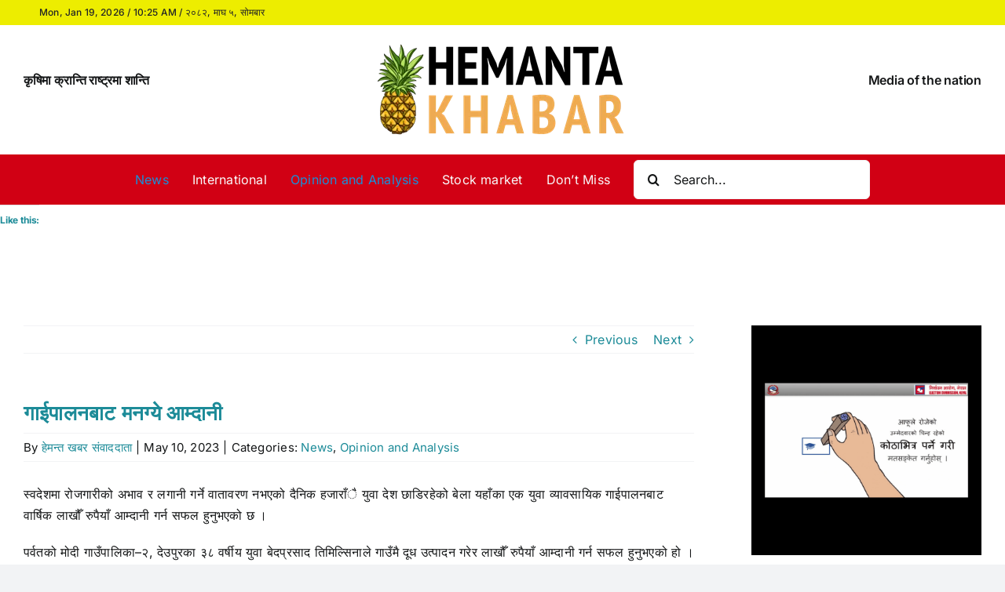

--- FILE ---
content_type: text/html; charset=UTF-8
request_url: https://hemantakhabar.com/2023/05/10/%E0%A4%97%E0%A4%BE%E0%A4%88%E0%A4%AA%E0%A4%BE%E0%A4%B2%E0%A4%A8%E0%A4%AC%E0%A4%BE%E0%A4%9F-%E0%A4%AE%E0%A4%A8%E0%A4%97%E0%A5%8D%E0%A4%AF%E0%A5%87-%E0%A4%86%E0%A4%AE%E0%A5%8D%E0%A4%A6%E0%A4%BE%E0%A4%A8/
body_size: 27668
content:
<!DOCTYPE html>
<html class="avada-html-layout-wide avada-html-header-position-top" dir="ltr" lang="en-US" prefix="og: https://ogp.me/ns#">
<head>
	<meta http-equiv="X-UA-Compatible" content="IE=edge" />
	<meta http-equiv="Content-Type" content="text/html; charset=utf-8"/>
	<meta name="viewport" content="width=device-width, initial-scale=1" />
	<title>गाईपालनबाट मनग्ये आम्दानी - Hemanta Khabar</title>

		<!-- All in One SEO 4.9.3 - aioseo.com -->
	<meta name="description" content="स्वदेशमा रोजगारीको अभाव र लगानी गर्ने वातावरण नभएको दैनिक हजाराँै युवा देश छाडिरहेको बेला यहाँका एक युवा व्यावसायिक गाईपालनबाट वार्षिक लाखौँ रुपैयाँ आम्दानी गर्न सफल हुनुभएको छ । पर्वतको मोदी गाउँपालिका–२, देउपुरका ३८ वर्षीय युवा बेदप्रसाद तिमिल्सिनाले गाउँमै दूध उत्पादन गरेर लाखौँ रुपैयाँ आम्दानी गर्न सफल हुनुभएको हो । तिमिल्सिनाले सञ्चालन गरेको प्रगति उन्नत गार्ई" />
	<meta name="robots" content="max-image-preview:large" />
	<meta name="author" content="हेमन्त खबर संवाददाता"/>
	<link rel="canonical" href="https://hemantakhabar.com/2023/05/10/%e0%a4%97%e0%a4%be%e0%a4%88%e0%a4%aa%e0%a4%be%e0%a4%b2%e0%a4%a8%e0%a4%ac%e0%a4%be%e0%a4%9f-%e0%a4%ae%e0%a4%a8%e0%a4%97%e0%a5%8d%e0%a4%af%e0%a5%87-%e0%a4%86%e0%a4%ae%e0%a5%8d%e0%a4%a6%e0%a4%be%e0%a4%a8/" />
	<meta name="generator" content="All in One SEO (AIOSEO) 4.9.3" />
		<meta property="og:locale" content="en_US" />
		<meta property="og:site_name" content="Hemanta Khabar - Media of the Nation" />
		<meta property="og:type" content="article" />
		<meta property="og:title" content="गाईपालनबाट मनग्ये आम्दानी - Hemanta Khabar" />
		<meta property="og:description" content="स्वदेशमा रोजगारीको अभाव र लगानी गर्ने वातावरण नभएको दैनिक हजाराँै युवा देश छाडिरहेको बेला यहाँका एक युवा व्यावसायिक गाईपालनबाट वार्षिक लाखौँ रुपैयाँ आम्दानी गर्न सफल हुनुभएको छ । पर्वतको मोदी गाउँपालिका–२, देउपुरका ३८ वर्षीय युवा बेदप्रसाद तिमिल्सिनाले गाउँमै दूध उत्पादन गरेर लाखौँ रुपैयाँ आम्दानी गर्न सफल हुनुभएको हो । तिमिल्सिनाले सञ्चालन गरेको प्रगति उन्नत गार्ई" />
		<meta property="og:url" content="https://hemantakhabar.com/2023/05/10/%e0%a4%97%e0%a4%be%e0%a4%88%e0%a4%aa%e0%a4%be%e0%a4%b2%e0%a4%a8%e0%a4%ac%e0%a4%be%e0%a4%9f-%e0%a4%ae%e0%a4%a8%e0%a4%97%e0%a5%8d%e0%a4%af%e0%a5%87-%e0%a4%86%e0%a4%ae%e0%a5%8d%e0%a4%a6%e0%a4%be%e0%a4%a8/" />
		<meta property="og:image" content="https://hemantakhabar.com/wp-content/uploads/2025/03/Hemanta-Khabar-FB-Logo.png" />
		<meta property="og:image:secure_url" content="https://hemantakhabar.com/wp-content/uploads/2025/03/Hemanta-Khabar-FB-Logo.png" />
		<meta property="og:image:width" content="334" />
		<meta property="og:image:height" content="334" />
		<meta property="article:published_time" content="2023-05-10T14:41:20+00:00" />
		<meta property="article:modified_time" content="2023-05-10T14:41:20+00:00" />
		<meta property="article:publisher" content="https://www.facebook.com/hemantakhabar" />
		<meta name="twitter:card" content="summary_large_image" />
		<meta name="twitter:title" content="गाईपालनबाट मनग्ये आम्दानी - Hemanta Khabar" />
		<meta name="twitter:description" content="स्वदेशमा रोजगारीको अभाव र लगानी गर्ने वातावरण नभएको दैनिक हजाराँै युवा देश छाडिरहेको बेला यहाँका एक युवा व्यावसायिक गाईपालनबाट वार्षिक लाखौँ रुपैयाँ आम्दानी गर्न सफल हुनुभएको छ । पर्वतको मोदी गाउँपालिका–२, देउपुरका ३८ वर्षीय युवा बेदप्रसाद तिमिल्सिनाले गाउँमै दूध उत्पादन गरेर लाखौँ रुपैयाँ आम्दानी गर्न सफल हुनुभएको हो । तिमिल्सिनाले सञ्चालन गरेको प्रगति उन्नत गार्ई" />
		<meta name="twitter:image" content="https://hemantakhabar.com/wp-content/uploads/2025/03/Hemanta-Khabar-FB-Logo.png" />
		<script type="application/ld+json" class="aioseo-schema">
			{"@context":"https:\/\/schema.org","@graph":[{"@type":"BlogPosting","@id":"https:\/\/hemantakhabar.com\/2023\/05\/10\/%e0%a4%97%e0%a4%be%e0%a4%88%e0%a4%aa%e0%a4%be%e0%a4%b2%e0%a4%a8%e0%a4%ac%e0%a4%be%e0%a4%9f-%e0%a4%ae%e0%a4%a8%e0%a4%97%e0%a5%8d%e0%a4%af%e0%a5%87-%e0%a4%86%e0%a4%ae%e0%a5%8d%e0%a4%a6%e0%a4%be%e0%a4%a8\/#blogposting","name":"\u0917\u093e\u0908\u092a\u093e\u0932\u0928\u092c\u093e\u091f \u092e\u0928\u0917\u094d\u092f\u0947 \u0906\u092e\u094d\u0926\u093e\u0928\u0940 - Hemanta Khabar","headline":"\u0917\u093e\u0908\u092a\u093e\u0932\u0928\u092c\u093e\u091f \u092e\u0928\u0917\u094d\u092f\u0947 \u0906\u092e\u094d\u0926\u093e\u0928\u0940","author":{"@id":"https:\/\/hemantakhabar.com\/author\/admin\/#author"},"publisher":{"@id":"https:\/\/hemantakhabar.com\/#organization"},"datePublished":"2023-05-10T20:26:20+05:45","dateModified":"2023-05-10T20:26:20+05:45","inLanguage":"en-US","mainEntityOfPage":{"@id":"https:\/\/hemantakhabar.com\/2023\/05\/10\/%e0%a4%97%e0%a4%be%e0%a4%88%e0%a4%aa%e0%a4%be%e0%a4%b2%e0%a4%a8%e0%a4%ac%e0%a4%be%e0%a4%9f-%e0%a4%ae%e0%a4%a8%e0%a4%97%e0%a5%8d%e0%a4%af%e0%a5%87-%e0%a4%86%e0%a4%ae%e0%a5%8d%e0%a4%a6%e0%a4%be%e0%a4%a8\/#webpage"},"isPartOf":{"@id":"https:\/\/hemantakhabar.com\/2023\/05\/10\/%e0%a4%97%e0%a4%be%e0%a4%88%e0%a4%aa%e0%a4%be%e0%a4%b2%e0%a4%a8%e0%a4%ac%e0%a4%be%e0%a4%9f-%e0%a4%ae%e0%a4%a8%e0%a4%97%e0%a5%8d%e0%a4%af%e0%a5%87-%e0%a4%86%e0%a4%ae%e0%a5%8d%e0%a4%a6%e0%a4%be%e0%a4%a8\/#webpage"},"articleSection":"News, Opinion and Analysis"},{"@type":"BreadcrumbList","@id":"https:\/\/hemantakhabar.com\/2023\/05\/10\/%e0%a4%97%e0%a4%be%e0%a4%88%e0%a4%aa%e0%a4%be%e0%a4%b2%e0%a4%a8%e0%a4%ac%e0%a4%be%e0%a4%9f-%e0%a4%ae%e0%a4%a8%e0%a4%97%e0%a5%8d%e0%a4%af%e0%a5%87-%e0%a4%86%e0%a4%ae%e0%a5%8d%e0%a4%a6%e0%a4%be%e0%a4%a8\/#breadcrumblist","itemListElement":[{"@type":"ListItem","@id":"https:\/\/hemantakhabar.com#listItem","position":1,"name":"Home","item":"https:\/\/hemantakhabar.com","nextItem":{"@type":"ListItem","@id":"https:\/\/hemantakhabar.com\/category\/news\/#listItem","name":"News"}},{"@type":"ListItem","@id":"https:\/\/hemantakhabar.com\/category\/news\/#listItem","position":2,"name":"News","item":"https:\/\/hemantakhabar.com\/category\/news\/","nextItem":{"@type":"ListItem","@id":"https:\/\/hemantakhabar.com\/2023\/05\/10\/%e0%a4%97%e0%a4%be%e0%a4%88%e0%a4%aa%e0%a4%be%e0%a4%b2%e0%a4%a8%e0%a4%ac%e0%a4%be%e0%a4%9f-%e0%a4%ae%e0%a4%a8%e0%a4%97%e0%a5%8d%e0%a4%af%e0%a5%87-%e0%a4%86%e0%a4%ae%e0%a5%8d%e0%a4%a6%e0%a4%be%e0%a4%a8\/#listItem","name":"\u0917\u093e\u0908\u092a\u093e\u0932\u0928\u092c\u093e\u091f \u092e\u0928\u0917\u094d\u092f\u0947 \u0906\u092e\u094d\u0926\u093e\u0928\u0940"},"previousItem":{"@type":"ListItem","@id":"https:\/\/hemantakhabar.com#listItem","name":"Home"}},{"@type":"ListItem","@id":"https:\/\/hemantakhabar.com\/2023\/05\/10\/%e0%a4%97%e0%a4%be%e0%a4%88%e0%a4%aa%e0%a4%be%e0%a4%b2%e0%a4%a8%e0%a4%ac%e0%a4%be%e0%a4%9f-%e0%a4%ae%e0%a4%a8%e0%a4%97%e0%a5%8d%e0%a4%af%e0%a5%87-%e0%a4%86%e0%a4%ae%e0%a5%8d%e0%a4%a6%e0%a4%be%e0%a4%a8\/#listItem","position":3,"name":"\u0917\u093e\u0908\u092a\u093e\u0932\u0928\u092c\u093e\u091f \u092e\u0928\u0917\u094d\u092f\u0947 \u0906\u092e\u094d\u0926\u093e\u0928\u0940","previousItem":{"@type":"ListItem","@id":"https:\/\/hemantakhabar.com\/category\/news\/#listItem","name":"News"}}]},{"@type":"Organization","@id":"https:\/\/hemantakhabar.com\/#organization","name":"Hemanta Khabar","description":"Media of the Nation","url":"https:\/\/hemantakhabar.com\/","sameAs":["https:\/\/www.facebook.com\/hemantakhabar"]},{"@type":"Person","@id":"https:\/\/hemantakhabar.com\/author\/admin\/#author","url":"https:\/\/hemantakhabar.com\/author\/admin\/","name":"\u0939\u0947\u092e\u0928\u094d\u0924 \u0916\u092c\u0930 \u0938\u0902\u0935\u093e\u0926\u0926\u093e\u0924\u093e","image":{"@type":"ImageObject","@id":"https:\/\/hemantakhabar.com\/2023\/05\/10\/%e0%a4%97%e0%a4%be%e0%a4%88%e0%a4%aa%e0%a4%be%e0%a4%b2%e0%a4%a8%e0%a4%ac%e0%a4%be%e0%a4%9f-%e0%a4%ae%e0%a4%a8%e0%a4%97%e0%a5%8d%e0%a4%af%e0%a5%87-%e0%a4%86%e0%a4%ae%e0%a5%8d%e0%a4%a6%e0%a4%be%e0%a4%a8\/#authorImage","url":"https:\/\/secure.gravatar.com\/avatar\/8d92a578eb049675d37cda1c5ee4cc86e4756d83017a3f318e0e4c6bde447bea?s=96&d=mm&r=g","width":96,"height":96,"caption":"\u0939\u0947\u092e\u0928\u094d\u0924 \u0916\u092c\u0930 \u0938\u0902\u0935\u093e\u0926\u0926\u093e\u0924\u093e"}},{"@type":"WebPage","@id":"https:\/\/hemantakhabar.com\/2023\/05\/10\/%e0%a4%97%e0%a4%be%e0%a4%88%e0%a4%aa%e0%a4%be%e0%a4%b2%e0%a4%a8%e0%a4%ac%e0%a4%be%e0%a4%9f-%e0%a4%ae%e0%a4%a8%e0%a4%97%e0%a5%8d%e0%a4%af%e0%a5%87-%e0%a4%86%e0%a4%ae%e0%a5%8d%e0%a4%a6%e0%a4%be%e0%a4%a8\/#webpage","url":"https:\/\/hemantakhabar.com\/2023\/05\/10\/%e0%a4%97%e0%a4%be%e0%a4%88%e0%a4%aa%e0%a4%be%e0%a4%b2%e0%a4%a8%e0%a4%ac%e0%a4%be%e0%a4%9f-%e0%a4%ae%e0%a4%a8%e0%a4%97%e0%a5%8d%e0%a4%af%e0%a5%87-%e0%a4%86%e0%a4%ae%e0%a5%8d%e0%a4%a6%e0%a4%be%e0%a4%a8\/","name":"\u0917\u093e\u0908\u092a\u093e\u0932\u0928\u092c\u093e\u091f \u092e\u0928\u0917\u094d\u092f\u0947 \u0906\u092e\u094d\u0926\u093e\u0928\u0940 - Hemanta Khabar","description":"\u0938\u094d\u0935\u0926\u0947\u0936\u092e\u093e \u0930\u094b\u091c\u0917\u093e\u0930\u0940\u0915\u094b \u0905\u092d\u093e\u0935 \u0930 \u0932\u0917\u093e\u0928\u0940 \u0917\u0930\u094d\u0928\u0947 \u0935\u093e\u0924\u093e\u0935\u0930\u0923 \u0928\u092d\u090f\u0915\u094b \u0926\u0948\u0928\u093f\u0915 \u0939\u091c\u093e\u0930\u093e\u0901\u0948 \u092f\u0941\u0935\u093e \u0926\u0947\u0936 \u091b\u093e\u0921\u093f\u0930\u0939\u0947\u0915\u094b \u092c\u0947\u0932\u093e \u092f\u0939\u093e\u0901\u0915\u093e \u090f\u0915 \u092f\u0941\u0935\u093e \u0935\u094d\u092f\u093e\u0935\u0938\u093e\u092f\u093f\u0915 \u0917\u093e\u0908\u092a\u093e\u0932\u0928\u092c\u093e\u091f \u0935\u093e\u0930\u094d\u0937\u093f\u0915 \u0932\u093e\u0916\u094c\u0901 \u0930\u0941\u092a\u0948\u092f\u093e\u0901 \u0906\u092e\u094d\u0926\u093e\u0928\u0940 \u0917\u0930\u094d\u0928 \u0938\u092b\u0932 \u0939\u0941\u0928\u0941\u092d\u090f\u0915\u094b \u091b \u0964 \u092a\u0930\u094d\u0935\u0924\u0915\u094b \u092e\u094b\u0926\u0940 \u0917\u093e\u0909\u0901\u092a\u093e\u0932\u093f\u0915\u093e\u2013\u0968, \u0926\u0947\u0909\u092a\u0941\u0930\u0915\u093e \u0969\u096e \u0935\u0930\u094d\u0937\u0940\u092f \u092f\u0941\u0935\u093e \u092c\u0947\u0926\u092a\u094d\u0930\u0938\u093e\u0926 \u0924\u093f\u092e\u093f\u0932\u094d\u0938\u093f\u0928\u093e\u0932\u0947 \u0917\u093e\u0909\u0901\u092e\u0948 \u0926\u0942\u0927 \u0909\u0924\u094d\u092a\u093e\u0926\u0928 \u0917\u0930\u0947\u0930 \u0932\u093e\u0916\u094c\u0901 \u0930\u0941\u092a\u0948\u092f\u093e\u0901 \u0906\u092e\u094d\u0926\u093e\u0928\u0940 \u0917\u0930\u094d\u0928 \u0938\u092b\u0932 \u0939\u0941\u0928\u0941\u092d\u090f\u0915\u094b \u0939\u094b \u0964 \u0924\u093f\u092e\u093f\u0932\u094d\u0938\u093f\u0928\u093e\u0932\u0947 \u0938\u091e\u094d\u091a\u093e\u0932\u0928 \u0917\u0930\u0947\u0915\u094b \u092a\u094d\u0930\u0917\u0924\u093f \u0909\u0928\u094d\u0928\u0924 \u0917\u093e\u0930\u094d\u0908","inLanguage":"en-US","isPartOf":{"@id":"https:\/\/hemantakhabar.com\/#website"},"breadcrumb":{"@id":"https:\/\/hemantakhabar.com\/2023\/05\/10\/%e0%a4%97%e0%a4%be%e0%a4%88%e0%a4%aa%e0%a4%be%e0%a4%b2%e0%a4%a8%e0%a4%ac%e0%a4%be%e0%a4%9f-%e0%a4%ae%e0%a4%a8%e0%a4%97%e0%a5%8d%e0%a4%af%e0%a5%87-%e0%a4%86%e0%a4%ae%e0%a5%8d%e0%a4%a6%e0%a4%be%e0%a4%a8\/#breadcrumblist"},"author":{"@id":"https:\/\/hemantakhabar.com\/author\/admin\/#author"},"creator":{"@id":"https:\/\/hemantakhabar.com\/author\/admin\/#author"},"datePublished":"2023-05-10T20:26:20+05:45","dateModified":"2023-05-10T20:26:20+05:45"},{"@type":"WebSite","@id":"https:\/\/hemantakhabar.com\/#website","url":"https:\/\/hemantakhabar.com\/","name":"Hemanta Khabar","description":"Media of the Nation","inLanguage":"en-US","publisher":{"@id":"https:\/\/hemantakhabar.com\/#organization"}}]}
		</script>
		<!-- All in One SEO -->

<link rel='dns-prefetch' href='//stats.wp.com' />
<link rel='dns-prefetch' href='//widgets.wp.com' />
<link rel='dns-prefetch' href='//s0.wp.com' />
<link rel='dns-prefetch' href='//0.gravatar.com' />
<link rel='dns-prefetch' href='//1.gravatar.com' />
<link rel='dns-prefetch' href='//2.gravatar.com' />
<link rel='preconnect' href='//i0.wp.com' />
<link rel='preconnect' href='//c0.wp.com' />
<link rel="alternate" type="application/rss+xml" title="Hemanta Khabar &raquo; Feed" href="https://hemantakhabar.com/feed/" />
<link rel="alternate" type="application/rss+xml" title="Hemanta Khabar &raquo; Comments Feed" href="https://hemantakhabar.com/comments/feed/" />
					<link rel="shortcut icon" href="https://hemantakhabar.com/wp-content/uploads/2025/03/Hemanta-Khabar-Favicon-64.png" type="image/x-icon" />
		
					<!-- Apple Touch Icon -->
			<link rel="apple-touch-icon" sizes="180x180" href="https://hemantakhabar.com/wp-content/uploads/2025/03/Hemanta-Khabar-Favicon-180.png">
		
					<!-- Android Icon -->
			<link rel="icon" sizes="192x192" href="https://hemantakhabar.com/wp-content/uploads/2025/03/Hemanta-Khabar-Favicon-192.png">
		
					<!-- MS Edge Icon -->
			<meta name="msapplication-TileImage" content="https://hemantakhabar.com/wp-content/uploads/2025/03/Hemanta-Khabar-Favicon-270.png">
				<link rel="alternate" type="application/rss+xml" title="Hemanta Khabar &raquo; गाईपालनबाट मनग्ये आम्दानी Comments Feed" href="https://hemantakhabar.com/2023/05/10/%e0%a4%97%e0%a4%be%e0%a4%88%e0%a4%aa%e0%a4%be%e0%a4%b2%e0%a4%a8%e0%a4%ac%e0%a4%be%e0%a4%9f-%e0%a4%ae%e0%a4%a8%e0%a4%97%e0%a5%8d%e0%a4%af%e0%a5%87-%e0%a4%86%e0%a4%ae%e0%a5%8d%e0%a4%a6%e0%a4%be%e0%a4%a8/feed/" />
<link rel="alternate" title="oEmbed (JSON)" type="application/json+oembed" href="https://hemantakhabar.com/wp-json/oembed/1.0/embed?url=https%3A%2F%2Fhemantakhabar.com%2F2023%2F05%2F10%2F%25e0%25a4%2597%25e0%25a4%25be%25e0%25a4%2588%25e0%25a4%25aa%25e0%25a4%25be%25e0%25a4%25b2%25e0%25a4%25a8%25e0%25a4%25ac%25e0%25a4%25be%25e0%25a4%259f-%25e0%25a4%25ae%25e0%25a4%25a8%25e0%25a4%2597%25e0%25a5%258d%25e0%25a4%25af%25e0%25a5%2587-%25e0%25a4%2586%25e0%25a4%25ae%25e0%25a5%258d%25e0%25a4%25a6%25e0%25a4%25be%25e0%25a4%25a8%2F" />
<link rel="alternate" title="oEmbed (XML)" type="text/xml+oembed" href="https://hemantakhabar.com/wp-json/oembed/1.0/embed?url=https%3A%2F%2Fhemantakhabar.com%2F2023%2F05%2F10%2F%25e0%25a4%2597%25e0%25a4%25be%25e0%25a4%2588%25e0%25a4%25aa%25e0%25a4%25be%25e0%25a4%25b2%25e0%25a4%25a8%25e0%25a4%25ac%25e0%25a4%25be%25e0%25a4%259f-%25e0%25a4%25ae%25e0%25a4%25a8%25e0%25a4%2597%25e0%25a5%258d%25e0%25a4%25af%25e0%25a5%2587-%25e0%25a4%2586%25e0%25a4%25ae%25e0%25a5%258d%25e0%25a4%25a6%25e0%25a4%25be%25e0%25a4%25a8%2F&#038;format=xml" />
<style id='wp-img-auto-sizes-contain-inline-css' type='text/css'>
img:is([sizes=auto i],[sizes^="auto," i]){contain-intrinsic-size:3000px 1500px}
/*# sourceURL=wp-img-auto-sizes-contain-inline-css */
</style>
<link rel='stylesheet' id='plugin-exchange-rates-widgets-css' href='https://hemantakhabar.com/wp-content/plugins/exchange-rates/assets/css/public/style.css?ver=1.3.0' type='text/css' media='all' />

<style id='wp-emoji-styles-inline-css' type='text/css'>

	img.wp-smiley, img.emoji {
		display: inline !important;
		border: none !important;
		box-shadow: none !important;
		height: 1em !important;
		width: 1em !important;
		margin: 0 0.07em !important;
		vertical-align: -0.1em !important;
		background: none !important;
		padding: 0 !important;
	}
/*# sourceURL=wp-emoji-styles-inline-css */
</style>
<link rel='stylesheet' id='wp-block-library-css' href='https://c0.wp.com/c/6.9/wp-includes/css/dist/block-library/style.min.css' type='text/css' media='all' />
<style id='global-styles-inline-css' type='text/css'>
:root{--wp--preset--aspect-ratio--square: 1;--wp--preset--aspect-ratio--4-3: 4/3;--wp--preset--aspect-ratio--3-4: 3/4;--wp--preset--aspect-ratio--3-2: 3/2;--wp--preset--aspect-ratio--2-3: 2/3;--wp--preset--aspect-ratio--16-9: 16/9;--wp--preset--aspect-ratio--9-16: 9/16;--wp--preset--color--black: #000000;--wp--preset--color--cyan-bluish-gray: #abb8c3;--wp--preset--color--white: #ffffff;--wp--preset--color--pale-pink: #f78da7;--wp--preset--color--vivid-red: #cf2e2e;--wp--preset--color--luminous-vivid-orange: #ff6900;--wp--preset--color--luminous-vivid-amber: #fcb900;--wp--preset--color--light-green-cyan: #7bdcb5;--wp--preset--color--vivid-green-cyan: #00d084;--wp--preset--color--pale-cyan-blue: #8ed1fc;--wp--preset--color--vivid-cyan-blue: #0693e3;--wp--preset--color--vivid-purple: #9b51e0;--wp--preset--color--awb-color-1: #ffffff;--wp--preset--color--awb-color-2: #f9f9fb;--wp--preset--color--awb-color-3: #f2f3f5;--wp--preset--color--awb-color-4: #65bd7d;--wp--preset--color--awb-color-5: #198fd9;--wp--preset--color--awb-color-6: #434549;--wp--preset--color--awb-color-7: #212326;--wp--preset--color--awb-color-8: #141617;--wp--preset--gradient--vivid-cyan-blue-to-vivid-purple: linear-gradient(135deg,rgb(6,147,227) 0%,rgb(155,81,224) 100%);--wp--preset--gradient--light-green-cyan-to-vivid-green-cyan: linear-gradient(135deg,rgb(122,220,180) 0%,rgb(0,208,130) 100%);--wp--preset--gradient--luminous-vivid-amber-to-luminous-vivid-orange: linear-gradient(135deg,rgb(252,185,0) 0%,rgb(255,105,0) 100%);--wp--preset--gradient--luminous-vivid-orange-to-vivid-red: linear-gradient(135deg,rgb(255,105,0) 0%,rgb(207,46,46) 100%);--wp--preset--gradient--very-light-gray-to-cyan-bluish-gray: linear-gradient(135deg,rgb(238,238,238) 0%,rgb(169,184,195) 100%);--wp--preset--gradient--cool-to-warm-spectrum: linear-gradient(135deg,rgb(74,234,220) 0%,rgb(151,120,209) 20%,rgb(207,42,186) 40%,rgb(238,44,130) 60%,rgb(251,105,98) 80%,rgb(254,248,76) 100%);--wp--preset--gradient--blush-light-purple: linear-gradient(135deg,rgb(255,206,236) 0%,rgb(152,150,240) 100%);--wp--preset--gradient--blush-bordeaux: linear-gradient(135deg,rgb(254,205,165) 0%,rgb(254,45,45) 50%,rgb(107,0,62) 100%);--wp--preset--gradient--luminous-dusk: linear-gradient(135deg,rgb(255,203,112) 0%,rgb(199,81,192) 50%,rgb(65,88,208) 100%);--wp--preset--gradient--pale-ocean: linear-gradient(135deg,rgb(255,245,203) 0%,rgb(182,227,212) 50%,rgb(51,167,181) 100%);--wp--preset--gradient--electric-grass: linear-gradient(135deg,rgb(202,248,128) 0%,rgb(113,206,126) 100%);--wp--preset--gradient--midnight: linear-gradient(135deg,rgb(2,3,129) 0%,rgb(40,116,252) 100%);--wp--preset--font-size--small: 12px;--wp--preset--font-size--medium: 20px;--wp--preset--font-size--large: 24px;--wp--preset--font-size--x-large: 42px;--wp--preset--font-size--normal: 16px;--wp--preset--font-size--xlarge: 32px;--wp--preset--font-size--huge: 48px;--wp--preset--spacing--20: 0.44rem;--wp--preset--spacing--30: 0.67rem;--wp--preset--spacing--40: 1rem;--wp--preset--spacing--50: 1.5rem;--wp--preset--spacing--60: 2.25rem;--wp--preset--spacing--70: 3.38rem;--wp--preset--spacing--80: 5.06rem;--wp--preset--shadow--natural: 6px 6px 9px rgba(0, 0, 0, 0.2);--wp--preset--shadow--deep: 12px 12px 50px rgba(0, 0, 0, 0.4);--wp--preset--shadow--sharp: 6px 6px 0px rgba(0, 0, 0, 0.2);--wp--preset--shadow--outlined: 6px 6px 0px -3px rgb(255, 255, 255), 6px 6px rgb(0, 0, 0);--wp--preset--shadow--crisp: 6px 6px 0px rgb(0, 0, 0);}:where(.is-layout-flex){gap: 0.5em;}:where(.is-layout-grid){gap: 0.5em;}body .is-layout-flex{display: flex;}.is-layout-flex{flex-wrap: wrap;align-items: center;}.is-layout-flex > :is(*, div){margin: 0;}body .is-layout-grid{display: grid;}.is-layout-grid > :is(*, div){margin: 0;}:where(.wp-block-columns.is-layout-flex){gap: 2em;}:where(.wp-block-columns.is-layout-grid){gap: 2em;}:where(.wp-block-post-template.is-layout-flex){gap: 1.25em;}:where(.wp-block-post-template.is-layout-grid){gap: 1.25em;}.has-black-color{color: var(--wp--preset--color--black) !important;}.has-cyan-bluish-gray-color{color: var(--wp--preset--color--cyan-bluish-gray) !important;}.has-white-color{color: var(--wp--preset--color--white) !important;}.has-pale-pink-color{color: var(--wp--preset--color--pale-pink) !important;}.has-vivid-red-color{color: var(--wp--preset--color--vivid-red) !important;}.has-luminous-vivid-orange-color{color: var(--wp--preset--color--luminous-vivid-orange) !important;}.has-luminous-vivid-amber-color{color: var(--wp--preset--color--luminous-vivid-amber) !important;}.has-light-green-cyan-color{color: var(--wp--preset--color--light-green-cyan) !important;}.has-vivid-green-cyan-color{color: var(--wp--preset--color--vivid-green-cyan) !important;}.has-pale-cyan-blue-color{color: var(--wp--preset--color--pale-cyan-blue) !important;}.has-vivid-cyan-blue-color{color: var(--wp--preset--color--vivid-cyan-blue) !important;}.has-vivid-purple-color{color: var(--wp--preset--color--vivid-purple) !important;}.has-black-background-color{background-color: var(--wp--preset--color--black) !important;}.has-cyan-bluish-gray-background-color{background-color: var(--wp--preset--color--cyan-bluish-gray) !important;}.has-white-background-color{background-color: var(--wp--preset--color--white) !important;}.has-pale-pink-background-color{background-color: var(--wp--preset--color--pale-pink) !important;}.has-vivid-red-background-color{background-color: var(--wp--preset--color--vivid-red) !important;}.has-luminous-vivid-orange-background-color{background-color: var(--wp--preset--color--luminous-vivid-orange) !important;}.has-luminous-vivid-amber-background-color{background-color: var(--wp--preset--color--luminous-vivid-amber) !important;}.has-light-green-cyan-background-color{background-color: var(--wp--preset--color--light-green-cyan) !important;}.has-vivid-green-cyan-background-color{background-color: var(--wp--preset--color--vivid-green-cyan) !important;}.has-pale-cyan-blue-background-color{background-color: var(--wp--preset--color--pale-cyan-blue) !important;}.has-vivid-cyan-blue-background-color{background-color: var(--wp--preset--color--vivid-cyan-blue) !important;}.has-vivid-purple-background-color{background-color: var(--wp--preset--color--vivid-purple) !important;}.has-black-border-color{border-color: var(--wp--preset--color--black) !important;}.has-cyan-bluish-gray-border-color{border-color: var(--wp--preset--color--cyan-bluish-gray) !important;}.has-white-border-color{border-color: var(--wp--preset--color--white) !important;}.has-pale-pink-border-color{border-color: var(--wp--preset--color--pale-pink) !important;}.has-vivid-red-border-color{border-color: var(--wp--preset--color--vivid-red) !important;}.has-luminous-vivid-orange-border-color{border-color: var(--wp--preset--color--luminous-vivid-orange) !important;}.has-luminous-vivid-amber-border-color{border-color: var(--wp--preset--color--luminous-vivid-amber) !important;}.has-light-green-cyan-border-color{border-color: var(--wp--preset--color--light-green-cyan) !important;}.has-vivid-green-cyan-border-color{border-color: var(--wp--preset--color--vivid-green-cyan) !important;}.has-pale-cyan-blue-border-color{border-color: var(--wp--preset--color--pale-cyan-blue) !important;}.has-vivid-cyan-blue-border-color{border-color: var(--wp--preset--color--vivid-cyan-blue) !important;}.has-vivid-purple-border-color{border-color: var(--wp--preset--color--vivid-purple) !important;}.has-vivid-cyan-blue-to-vivid-purple-gradient-background{background: var(--wp--preset--gradient--vivid-cyan-blue-to-vivid-purple) !important;}.has-light-green-cyan-to-vivid-green-cyan-gradient-background{background: var(--wp--preset--gradient--light-green-cyan-to-vivid-green-cyan) !important;}.has-luminous-vivid-amber-to-luminous-vivid-orange-gradient-background{background: var(--wp--preset--gradient--luminous-vivid-amber-to-luminous-vivid-orange) !important;}.has-luminous-vivid-orange-to-vivid-red-gradient-background{background: var(--wp--preset--gradient--luminous-vivid-orange-to-vivid-red) !important;}.has-very-light-gray-to-cyan-bluish-gray-gradient-background{background: var(--wp--preset--gradient--very-light-gray-to-cyan-bluish-gray) !important;}.has-cool-to-warm-spectrum-gradient-background{background: var(--wp--preset--gradient--cool-to-warm-spectrum) !important;}.has-blush-light-purple-gradient-background{background: var(--wp--preset--gradient--blush-light-purple) !important;}.has-blush-bordeaux-gradient-background{background: var(--wp--preset--gradient--blush-bordeaux) !important;}.has-luminous-dusk-gradient-background{background: var(--wp--preset--gradient--luminous-dusk) !important;}.has-pale-ocean-gradient-background{background: var(--wp--preset--gradient--pale-ocean) !important;}.has-electric-grass-gradient-background{background: var(--wp--preset--gradient--electric-grass) !important;}.has-midnight-gradient-background{background: var(--wp--preset--gradient--midnight) !important;}.has-small-font-size{font-size: var(--wp--preset--font-size--small) !important;}.has-medium-font-size{font-size: var(--wp--preset--font-size--medium) !important;}.has-large-font-size{font-size: var(--wp--preset--font-size--large) !important;}.has-x-large-font-size{font-size: var(--wp--preset--font-size--x-large) !important;}
/*# sourceURL=global-styles-inline-css */
</style>

<style id='classic-theme-styles-inline-css' type='text/css'>
/*! This file is auto-generated */
.wp-block-button__link{color:#fff;background-color:#32373c;border-radius:9999px;box-shadow:none;text-decoration:none;padding:calc(.667em + 2px) calc(1.333em + 2px);font-size:1.125em}.wp-block-file__button{background:#32373c;color:#fff;text-decoration:none}
/*# sourceURL=/wp-includes/css/classic-themes.min.css */
</style>
<link rel='stylesheet' id='jetpack_likes-css' href='https://c0.wp.com/p/jetpack/15.3.1/modules/likes/style.css' type='text/css' media='all' />
<link rel='stylesheet' id='fusion-dynamic-css-css' href='https://hemantakhabar.com/wp-content/uploads/fusion-styles/3acac90375b5c2a992ca7651a7dec1e9.min.css?ver=3.11.14' type='text/css' media='all' />
<link rel='stylesheet' id='sharedaddy-css' href='https://c0.wp.com/p/jetpack/15.3.1/modules/sharedaddy/sharing.css' type='text/css' media='all' />
<link rel='stylesheet' id='social-logos-css' href='https://c0.wp.com/p/jetpack/15.3.1/_inc/social-logos/social-logos.min.css' type='text/css' media='all' />
<script type="text/javascript" src="https://c0.wp.com/c/6.9/wp-includes/js/jquery/jquery.min.js" id="jquery-core-js"></script>
<script type="text/javascript" src="https://c0.wp.com/c/6.9/wp-includes/js/jquery/jquery-migrate.min.js" id="jquery-migrate-js"></script>
<link rel="https://api.w.org/" href="https://hemantakhabar.com/wp-json/" /><link rel="alternate" title="JSON" type="application/json" href="https://hemantakhabar.com/wp-json/wp/v2/posts/25908" /><link rel="EditURI" type="application/rsd+xml" title="RSD" href="https://hemantakhabar.com/xmlrpc.php?rsd" />
<meta name="generator" content="WordPress 6.9" />
<link rel='shortlink' href='https://hemantakhabar.com/?p=25908' />
	<style>img#wpstats{display:none}</style>
		<link rel="preload" href="https://hemantakhabar.com/wp-content/themes/Avada/includes/lib/assets/fonts/icomoon/awb-icons.woff" as="font" type="font/woff" crossorigin><link rel="preload" href="//hemantakhabar.com/wp-content/themes/Avada/includes/lib/assets/fonts/fontawesome/webfonts/fa-brands-400.woff2" as="font" type="font/woff2" crossorigin><link rel="preload" href="//hemantakhabar.com/wp-content/themes/Avada/includes/lib/assets/fonts/fontawesome/webfonts/fa-regular-400.woff2" as="font" type="font/woff2" crossorigin><link rel="preload" href="//hemantakhabar.com/wp-content/themes/Avada/includes/lib/assets/fonts/fontawesome/webfonts/fa-solid-900.woff2" as="font" type="font/woff2" crossorigin><style type="text/css" id="css-fb-visibility">@media screen and (max-width: 640px){.fusion-no-small-visibility{display:none !important;}body .sm-text-align-center{text-align:center !important;}body .sm-text-align-left{text-align:left !important;}body .sm-text-align-right{text-align:right !important;}body .sm-flex-align-center{justify-content:center !important;}body .sm-flex-align-flex-start{justify-content:flex-start !important;}body .sm-flex-align-flex-end{justify-content:flex-end !important;}body .sm-mx-auto{margin-left:auto !important;margin-right:auto !important;}body .sm-ml-auto{margin-left:auto !important;}body .sm-mr-auto{margin-right:auto !important;}body .fusion-absolute-position-small{position:absolute;top:auto;width:100%;}.awb-sticky.awb-sticky-small{ position: sticky; top: var(--awb-sticky-offset,0); }}@media screen and (min-width: 641px) and (max-width: 1024px){.fusion-no-medium-visibility{display:none !important;}body .md-text-align-center{text-align:center !important;}body .md-text-align-left{text-align:left !important;}body .md-text-align-right{text-align:right !important;}body .md-flex-align-center{justify-content:center !important;}body .md-flex-align-flex-start{justify-content:flex-start !important;}body .md-flex-align-flex-end{justify-content:flex-end !important;}body .md-mx-auto{margin-left:auto !important;margin-right:auto !important;}body .md-ml-auto{margin-left:auto !important;}body .md-mr-auto{margin-right:auto !important;}body .fusion-absolute-position-medium{position:absolute;top:auto;width:100%;}.awb-sticky.awb-sticky-medium{ position: sticky; top: var(--awb-sticky-offset,0); }}@media screen and (min-width: 1025px){.fusion-no-large-visibility{display:none !important;}body .lg-text-align-center{text-align:center !important;}body .lg-text-align-left{text-align:left !important;}body .lg-text-align-right{text-align:right !important;}body .lg-flex-align-center{justify-content:center !important;}body .lg-flex-align-flex-start{justify-content:flex-start !important;}body .lg-flex-align-flex-end{justify-content:flex-end !important;}body .lg-mx-auto{margin-left:auto !important;margin-right:auto !important;}body .lg-ml-auto{margin-left:auto !important;}body .lg-mr-auto{margin-right:auto !important;}body .fusion-absolute-position-large{position:absolute;top:auto;width:100%;}.awb-sticky.awb-sticky-large{ position: sticky; top: var(--awb-sticky-offset,0); }}</style><style type="text/css" id="custom-background-css">
body.custom-background { background-color: #e00606; }
</style>
			<script type="text/javascript">
			var doc = document.documentElement;
			doc.setAttribute( 'data-useragent', navigator.userAgent );
		</script>
		
	<link rel='stylesheet' id='mediaelement-css' href='https://c0.wp.com/c/6.9/wp-includes/js/mediaelement/mediaelementplayer-legacy.min.css' type='text/css' media='all' />
<link rel='stylesheet' id='wp-mediaelement-css' href='https://c0.wp.com/c/6.9/wp-includes/js/mediaelement/wp-mediaelement.min.css' type='text/css' media='all' />
</head>

<body class="wp-singular post-template-default single single-post postid-25908 single-format-standard custom-background wp-theme-Avada has-sidebar fusion-image-hovers fusion-pagination-sizing fusion-button_type-flat fusion-button_span-no fusion-button_gradient-linear avada-image-rollover-circle-yes avada-image-rollover-no fusion-body ltr fusion-sticky-header no-tablet-sticky-header no-mobile-sticky-header no-mobile-slidingbar no-mobile-totop fusion-disable-outline fusion-sub-menu-fade mobile-logo-pos-center layout-wide-mode avada-has-boxed-modal-shadow-none layout-scroll-offset-full avada-has-zero-margin-offset-top fusion-top-header menu-text-align-center mobile-menu-design-classic fusion-show-pagination-text fusion-header-layout-v5 avada-responsive avada-footer-fx-none avada-menu-highlight-style-bar fusion-search-form-clean fusion-main-menu-search-overlay fusion-avatar-circle avada-dropdown-styles avada-blog-layout-medium avada-blog-archive-layout-medium avada-header-shadow-no avada-menu-icon-position-left avada-has-megamenu-shadow avada-has-mobile-menu-search avada-has-main-nav-search-icon avada-has-breadcrumb-mobile-hidden avada-has-titlebar-hide avada-header-border-color-full-transparent avada-has-pagination-width_height avada-flyout-menu-direction-fade avada-ec-views-v1" data-awb-post-id="25908">
		<a class="skip-link screen-reader-text" href="#content">Skip to content</a>

	<div id="boxed-wrapper">
		
		<div id="wrapper" class="fusion-wrapper">
			<div id="home" style="position:relative;top:-1px;"></div>
												<div class="fusion-tb-header"><div class="fusion-fullwidth fullwidth-box fusion-builder-row-1 fusion-flex-container has-pattern-background has-mask-background nonhundred-percent-fullwidth non-hundred-percent-height-scrolling" style="--awb-border-radius-top-left:0px;--awb-border-radius-top-right:0px;--awb-border-radius-bottom-right:0px;--awb-border-radius-bottom-left:0px;--awb-padding-top-small:10px;--awb-padding-bottom-small:10px;--awb-background-color:#eded00;--awb-flex-wrap:wrap;" ><div class="fusion-builder-row fusion-row fusion-flex-align-items-center fusion-flex-content-wrap" style="max-width:1456px;margin-left: calc(-4% / 2 );margin-right: calc(-4% / 2 );"><div class="fusion-layout-column fusion_builder_column fusion-builder-column-0 fusion_builder_column_1_1 1_1 fusion-flex-column" style="--awb-bg-size:cover;--awb-width-large:100%;--awb-margin-top-large:0px;--awb-spacing-right-large:1.92%;--awb-margin-bottom-large:0px;--awb-spacing-left-large:1.92%;--awb-width-medium:50%;--awb-order-medium:0;--awb-spacing-right-medium:3.84%;--awb-spacing-left-medium:3.84%;--awb-width-small:100%;--awb-order-small:0;--awb-spacing-right-small:1.92%;--awb-spacing-left-small:1.92%;"><div class="fusion-column-wrapper fusion-column-has-shadow fusion-flex-justify-content-flex-start fusion-content-layout-column"><div class="sm-text-align-center"><a class="fusion-button button-flat button-small button-custom fusion-button-default button-1 fusion-button-default-span fusion-button-default-type" style="--button_accent_color:var(--awb-color7);--button_accent_hover_color:var(--awb-color1);--button_border_hover_color:var(--awb-color1);--button_gradient_top_color:#eded00;--button_gradient_bottom_color:#eded00;--button_gradient_top_color_hover:hsla(var(--awb-color5-h),calc(var(--awb-color5-s) - 5%),calc(var(--awb-color5-l) - 10%),var(--awb-color5-a));--button_gradient_bottom_color_hover:hsla(var(--awb-color5-h),calc(var(--awb-color5-s) - 5%),calc(var(--awb-color5-l) - 10%),var(--awb-color5-a));" target="_self" href="#"><span class="fusion-button-text">Mon, Jan 19, 2026 / 10:25 AM / &#2408;&#2406;&#2414;&#2408;, माघ &#2411;, सोमबार </span></a></div></div></div></div></div><div class="fusion-fullwidth fullwidth-box fusion-builder-row-2 fusion-flex-container has-pattern-background has-mask-background nonhundred-percent-fullwidth non-hundred-percent-height-scrolling fusion-custom-z-index" style="--awb-border-radius-top-left:0px;--awb-border-radius-top-right:0px;--awb-border-radius-bottom-right:0px;--awb-border-radius-bottom-left:0px;--awb-z-index:100;--awb-padding-top:20px;--awb-padding-bottom:20px;--awb-padding-top-small:25px;--awb-padding-bottom-small:25px;--awb-background-color:var(--awb-color1);--awb-flex-wrap:wrap;" ><div class="fusion-builder-row fusion-row fusion-flex-align-items-center fusion-flex-justify-content-center fusion-flex-content-wrap" style="max-width:1456px;margin-left: calc(-4% / 2 );margin-right: calc(-4% / 2 );"><div class="fusion-layout-column fusion_builder_column fusion-builder-column-1 fusion_builder_column_1_4 1_4 fusion-flex-column fusion-no-small-visibility" style="--awb-bg-size:cover;--awb-width-large:25%;--awb-margin-top-large:0px;--awb-spacing-right-large:7.68%;--awb-margin-bottom-large:20px;--awb-spacing-left-large:7.68%;--awb-width-medium:25%;--awb-order-medium:0;--awb-spacing-right-medium:7.68%;--awb-spacing-left-medium:7.68%;--awb-width-small:100%;--awb-order-small:0;--awb-spacing-right-small:1.92%;--awb-spacing-left-small:1.92%;" data-scroll-devices="small-visibility,medium-visibility,large-visibility"><div class="fusion-column-wrapper fusion-column-has-shadow fusion-flex-justify-content-flex-start fusion-content-layout-column"><div class="fusion-title title fusion-title-1 fusion-sep-none fusion-title-text fusion-title-size-six" style="--awb-text-color:var(--awb-color8);"><h6 class="fusion-title-heading title-heading-left" style="margin:0;">कृषिमा क्रान्ति राष्ट्रमा शान्ति</h6></div></div></div><div class="fusion-layout-column fusion_builder_column fusion-builder-column-2 fusion_builder_column_1_2 1_2 fusion-flex-column" style="--awb-bg-size:cover;--awb-width-large:50%;--awb-margin-top-large:0px;--awb-spacing-right-large:3.84%;--awb-margin-bottom-large:0px;--awb-spacing-left-large:3.84%;--awb-width-medium:50%;--awb-order-medium:0;--awb-spacing-right-medium:3.84%;--awb-spacing-left-medium:3.84%;--awb-width-small:50%;--awb-order-small:0;--awb-spacing-right-small:3.84%;--awb-spacing-left-small:3.84%;" data-scroll-devices="small-visibility,medium-visibility,large-visibility"><div class="fusion-column-wrapper fusion-column-has-shadow fusion-flex-justify-content-flex-start fusion-content-layout-column"><div class="fusion-image-element " style="text-align:center;--awb-max-width:340px;--awb-caption-title-font-family:var(--h2_typography-font-family);--awb-caption-title-font-weight:var(--h2_typography-font-weight);--awb-caption-title-font-style:var(--h2_typography-font-style);--awb-caption-title-size:var(--h2_typography-font-size);--awb-caption-title-transform:var(--h2_typography-text-transform);--awb-caption-title-line-height:var(--h2_typography-line-height);--awb-caption-title-letter-spacing:var(--h2_typography-letter-spacing);"><span class=" has-fusion-standard-logo has-fusion-sticky-logo has-fusion-mobile-logo fusion-imageframe imageframe-none imageframe-1 hover-type-none"><a class="fusion-no-lightbox" href="https://hemantakhabar.com/" target="_self"><img data-recalc-dims="1" decoding="async" src="https://i0.wp.com/hemantakhabar.com/wp-content/uploads/2025/03/Hemanta-Khabar-New-1.png?resize=334%2C125&#038;ssl=1" srcset="https://hemantakhabar.com/wp-content/uploads/2025/03/Hemanta-Khabar-New-1.png 1x, 2x" style="max-height:125px;height:auto;" width="334" height="125" class="img-responsive fusion-standard-logo" alt="Hemanta Khabar Logo" /><img data-recalc-dims="1" decoding="async" src="https://i0.wp.com/hemantakhabar.com/wp-content/uploads/2025/03/Hemanta-Khabar-New-1.png?resize=334%2C125&#038;ssl=1" srcset="https://hemantakhabar.com/wp-content/uploads/2025/03/Hemanta-Khabar-New-1.png 1x, 2x" style="max-height:125px;height:auto;" width="334" height="125" class="img-responsive fusion-sticky-logo" alt="Hemanta Khabar Logo" /><img data-recalc-dims="1" decoding="async" src="https://i0.wp.com/hemantakhabar.com/wp-content/uploads/2025/03/Hemanta-Khabar-New-1.png?resize=334%2C125&#038;ssl=1" srcset="https://hemantakhabar.com/wp-content/uploads/2025/03/Hemanta-Khabar-New-1.png 1x, 2x" style="max-height:125px;height:auto;" width="334" height="125" class="img-responsive fusion-mobile-logo" alt="Hemanta Khabar Logo" /></a></span></div></div></div><div class="fusion-layout-column fusion_builder_column fusion-builder-column-3 fusion_builder_column_1_4 1_4 fusion-flex-column fusion-no-small-visibility" style="--awb-bg-size:cover;--awb-width-large:25%;--awb-margin-top-large:0px;--awb-spacing-right-large:7.68%;--awb-margin-bottom-large:20px;--awb-spacing-left-large:7.68%;--awb-width-medium:25%;--awb-order-medium:0;--awb-spacing-right-medium:7.68%;--awb-spacing-left-medium:7.68%;--awb-width-small:100%;--awb-order-small:0;--awb-spacing-right-small:1.92%;--awb-spacing-left-small:1.92%;" data-scroll-devices="small-visibility,medium-visibility,large-visibility"><div class="fusion-column-wrapper fusion-column-has-shadow fusion-flex-justify-content-flex-start fusion-content-layout-column"><div class="fusion-title title fusion-title-2 fusion-sep-none fusion-title-text fusion-title-size-six" style="--awb-text-color:var(--awb-color8);"><h6 class="fusion-title-heading title-heading-right" style="margin:0;">Media of the nation</h6></div></div></div></div></div><div class="fusion-fullwidth fullwidth-box fusion-builder-row-3 fusion-flex-container has-pattern-background has-mask-background nonhundred-percent-fullwidth non-hundred-percent-height-scrolling" style="--awb-border-radius-top-left:0px;--awb-border-radius-top-right:0px;--awb-border-radius-bottom-right:0px;--awb-border-radius-bottom-left:0px;--awb-padding-top-small:10px;--awb-padding-bottom-small:10px;--awb-background-color:#d10014;--awb-flex-wrap:wrap;" ><div class="fusion-builder-row fusion-row fusion-flex-align-items-center fusion-flex-content-wrap" style="max-width:1456px;margin-left: calc(-4% / 2 );margin-right: calc(-4% / 2 );"><div class="fusion-layout-column fusion_builder_column fusion-builder-column-4 fusion_builder_column_1_1 1_1 fusion-flex-column" style="--awb-bg-size:cover;--awb-width-large:100%;--awb-margin-top-large:0px;--awb-spacing-right-large:1.92%;--awb-margin-bottom-large:0px;--awb-spacing-left-large:1.92%;--awb-width-medium:50%;--awb-order-medium:0;--awb-spacing-right-medium:3.84%;--awb-spacing-left-medium:3.84%;--awb-width-small:50%;--awb-order-small:0;--awb-spacing-right-small:3.84%;--awb-spacing-left-small:3.84%;" data-scroll-devices="small-visibility,medium-visibility,large-visibility"><div class="fusion-column-wrapper fusion-column-has-shadow fusion-flex-justify-content-flex-start fusion-content-layout-column"><nav class="awb-menu awb-menu_row awb-menu_em-hover mobile-mode-collapse-to-button awb-menu_icons-left awb-menu_dc-yes mobile-trigger-fullwidth-off awb-menu_mobile-toggle awb-menu_indent-center mobile-size-full-absolute loading mega-menu-loading awb-menu_desktop awb-menu_dropdown awb-menu_expand-right awb-menu_transition-fade" style="--awb-text-transform:var(--awb-typography5-text-transform);--awb-gap:30px;--awb-justify-content:center;--awb-color:var(--awb-color2);--awb-letter-spacing:var(--awb-typography5-letter-spacing);--awb-active-color:var(--awb-color5);--awb-submenu-border-radius-top-left:6px;--awb-submenu-border-radius-top-right:6px;--awb-submenu-border-radius-bottom-right:6px;--awb-submenu-border-radius-bottom-left:6px;--awb-submenu-active-color:var(--awb-color5);--awb-submenu-font-size:var(--awb-typography5-font-size);--awb-submenu-text-transform:var(--awb-typography5-text-transform);--awb-main-justify-content:flex-start;--awb-mobile-active-color:var(--awb-color5);--awb-mobile-trigger-font-size:18px;--awb-trigger-padding-right:0px;--awb-mobile-nav-trigger-bottom-margin:30px;--awb-mobile-font-size:var(--awb-typography5-font-size);--awb-mobile-justify:center;--awb-mobile-caret-left:auto;--awb-mobile-caret-right:0;--awb-box-shadow:0px 20px 33px 0px hsla(var(--awb-color8-h),var(--awb-color8-s),calc( var(--awb-color8-l) - 13% ),calc( var(--awb-color8-a) - 90% ));;--awb-fusion-font-family-typography:var(--awb-typography5-font-family);--awb-fusion-font-weight-typography:var(--awb-typography5-font-weight);--awb-fusion-font-style-typography:var(--awb-typography5-font-style);--awb-fusion-font-family-submenu-typography:var(--awb-typography5-font-family);--awb-fusion-font-weight-submenu-typography:var(--awb-typography5-font-weight);--awb-fusion-font-style-submenu-typography:var(--awb-typography5-font-style);--awb-fusion-font-family-mobile-typography:var(--awb-typography5-font-family);--awb-fusion-font-weight-mobile-typography:var(--awb-typography5-font-weight);--awb-fusion-font-style-mobile-typography:var(--awb-typography5-font-style);" aria-label="Main menu" data-breakpoint="1024" data-count="0" data-transition-type="fade" data-transition-time="300" data-expand="right"><button type="button" class="awb-menu__m-toggle awb-menu__m-toggle_no-text" aria-expanded="false" aria-controls="menu-main-menu"><span class="awb-menu__m-toggle-inner"><span class="collapsed-nav-text"><span class="screen-reader-text">Toggle Navigation</span></span><span class="awb-menu__m-collapse-icon awb-menu__m-collapse-icon_no-text"><span class="awb-menu__m-collapse-icon-open awb-menu__m-collapse-icon-open_no-text fa-bars fas"></span><span class="awb-menu__m-collapse-icon-close awb-menu__m-collapse-icon-close_no-text fa-align-justify fas"></span></span></span></button><ul id="menu-main-menu" class="fusion-menu awb-menu__main-ul awb-menu__main-ul_row"><li  id="menu-item-17608"  class="menu-item menu-item-type-taxonomy menu-item-object-category current-post-ancestor current-menu-parent current-post-parent menu-item-17608 awb-menu__li awb-menu__main-li awb-menu__main-li_regular"  data-item-id="17608"><span class="awb-menu__main-background-default awb-menu__main-background-default_fade"></span><span class="awb-menu__main-background-active awb-menu__main-background-active_fade"></span><a  href="https://hemantakhabar.com/category/news/" class="awb-menu__main-a awb-menu__main-a_regular"><span class="menu-text">News</span></a></li><li  id="menu-item-17609"  class="menu-item menu-item-type-taxonomy menu-item-object-category menu-item-17609 awb-menu__li awb-menu__main-li awb-menu__main-li_regular"  data-item-id="17609"><span class="awb-menu__main-background-default awb-menu__main-background-default_fade"></span><span class="awb-menu__main-background-active awb-menu__main-background-active_fade"></span><a  href="https://hemantakhabar.com/category/international/" class="awb-menu__main-a awb-menu__main-a_regular"><span class="menu-text">International</span></a></li><li  id="menu-item-17611"  class="menu-item menu-item-type-taxonomy menu-item-object-category current-post-ancestor current-menu-parent current-post-parent menu-item-17611 awb-menu__li awb-menu__main-li awb-menu__main-li_regular"  data-item-id="17611"><span class="awb-menu__main-background-default awb-menu__main-background-default_fade"></span><span class="awb-menu__main-background-active awb-menu__main-background-active_fade"></span><a  href="https://hemantakhabar.com/category/opinion-and-analysis/" class="awb-menu__main-a awb-menu__main-a_regular"><span class="menu-text">Opinion and Analysis</span></a></li><li  id="menu-item-17612"  class="menu-item menu-item-type-taxonomy menu-item-object-category menu-item-17612 awb-menu__li awb-menu__main-li awb-menu__main-li_regular"  data-item-id="17612"><span class="awb-menu__main-background-default awb-menu__main-background-default_fade"></span><span class="awb-menu__main-background-active awb-menu__main-background-active_fade"></span><a  href="https://hemantakhabar.com/category/stock-market/" class="awb-menu__main-a awb-menu__main-a_regular"><span class="menu-text">Stock market</span></a></li><li  id="menu-item-17610"  class="menu-item menu-item-type-taxonomy menu-item-object-category menu-item-17610 awb-menu__li awb-menu__main-li awb-menu__main-li_regular"  data-item-id="17610"><span class="awb-menu__main-background-default awb-menu__main-background-default_fade"></span><span class="awb-menu__main-background-active awb-menu__main-background-active_fade"></span><a  href="https://hemantakhabar.com/category/dont-miss/" class="awb-menu__main-a awb-menu__main-a_regular"><span class="menu-text">Don&#8217;t Miss</span></a></li><li  id="menu-item-39300"  class="menu-item menu-item-type-custom menu-item-object-custom awb-menu__li_search-inline menu-item-39300 awb-menu__li awb-menu__main-li"  data-item-id="39300"><span class="awb-menu__main-background-default awb-menu__main-background-default_fade"></span><span class="awb-menu__main-background-active awb-menu__main-background-active_fade"></span><div class="awb-menu__search-inline">		<form role="search" class="searchform fusion-search-form  fusion-search-form-clean" method="get" action="https://hemantakhabar.com/">
			<div class="fusion-search-form-content">

				
				<div class="fusion-search-field search-field">
					<label><span class="screen-reader-text">Search for:</span>
													<input type="search" value="" name="s" class="s" placeholder="Search..." required aria-required="true" aria-label="Search..."/>
											</label>
				</div>
				<div class="fusion-search-button search-button">
					<input type="submit" class="fusion-search-submit searchsubmit" aria-label="Search" value="&#xf002;" />
									</div>

				
			</div>


			
		</form>
		</div></li></ul></nav></div></div></div></div>
<div class='sharedaddy sd-block sd-like jetpack-likes-widget-wrapper jetpack-likes-widget-unloaded' id='like-post-wrapper-155544759-25908-696db5ca7a714' data-src='https://widgets.wp.com/likes/?ver=15.3.1#blog_id=155544759&amp;post_id=25908&amp;origin=hemantakhabar.com&amp;obj_id=155544759-25908-696db5ca7a714' data-name='like-post-frame-155544759-25908-696db5ca7a714' data-title='Like or Reblog'><h3 class="sd-title">Like this:</h3><div class='likes-widget-placeholder post-likes-widget-placeholder' style='height: 55px;'><span class='button'><span>Like</span></span> <span class="loading">Loading...</span></div><span class='sd-text-color'></span><a class='sd-link-color'></a></div></div>		<div id="sliders-container" class="fusion-slider-visibility">
					</div>
											
			
						<main id="main" class="clearfix ">
				<div class="fusion-row" style="">

<section id="content" style="float: left;">
			<div class="single-navigation clearfix">
			<a href="https://hemantakhabar.com/2023/05/10/%e0%a4%aa%e0%a5%81%e0%a4%a8%e0%a4%83%e0%a4%b8%e0%a5%8d%e0%a4%a5%e0%a4%be%e0%a4%aa%e0%a4%a8%e0%a4%be%e0%a4%95%e0%a5%8b-%e0%a4%ae%e0%a4%be%e0%a4%97-%e0%a4%97%e0%a4%b0%e0%a5%8d%e0%a4%a6%e0%a5%88/" rel="prev">Previous</a>			<a href="https://hemantakhabar.com/2023/05/10/%e0%a4%ad%e0%a5%8d%e0%a4%b0%e0%a4%b7%e0%a5%8d%e0%a4%9f%e0%a4%be%e0%a4%9a%e0%a4%be%e0%a4%b0-%e0%a4%a8%e0%a4%bf%e0%a4%af%e0%a4%a8%e0%a5%8d%e0%a4%a4%e0%a5%8d%e0%a4%b0%e0%a4%a3-%e0%a4%b8%e0%a4%b0%e0%a4%95/" rel="next">Next</a>		</div>
	
					<article id="post-25908" class="post post-25908 type-post status-publish format-standard hentry category-news category-opinion-and-analysis">
															<div class="fusion-post-title-meta-wrap">
												<h1 class="entry-title fusion-post-title">गाईपालनबाट मनग्ये आम्दानी</h1>									<div class="fusion-meta-info"><div class="fusion-meta-info-wrapper">By <span class="vcard"><span class="fn"><a href="https://hemantakhabar.com/author/admin/" title="Posts by हेमन्त खबर संवाददाता" rel="author">हेमन्त खबर संवाददाता</a></span></span><span class="fusion-inline-sep">|</span><span class="updated rich-snippet-hidden">2023-05-10T20:26:20+05:45</span><span>May 10, 2023</span><span class="fusion-inline-sep">|</span>Categories: <a href="https://hemantakhabar.com/category/news/" rel="category tag">News</a>, <a href="https://hemantakhabar.com/category/opinion-and-analysis/" rel="category tag">Opinion and Analysis</a><span class="fusion-inline-sep">|</span></div></div>					</div>
							
									
						<div class="post-content">
				<p>स्वदेशमा रोजगारीको अभाव र  लगानी गर्ने वातावरण नभएको  दैनिक हजाराँै युवा देश छाडिरहेको बेला यहाँका एक युवा व्यावसायिक गाईपालनबाट वार्षिक लाखौँ रुपैयाँ आम्दानी गर्न सफल हुनुभएको छ । </p>
<p>	पर्वतको मोदी गाउँपालिका–२, देउपुरका ३८ वर्षीय युवा बेदप्रसाद तिमिल्सिनाले गाउँमै दूध उत्पादन गरेर लाखौँ रुपैयाँ आम्दानी गर्न सफल हुनुभएको हो । तिमिल्सिनाले सञ्चालन गरेको प्रगति उन्नत गार्ई फर्मबाट कृषिमै युवाहरुका लागि राम्रो भविष्य छ भन्ने कुरा प्रमाणितसमेत गर्नुभएको छ । २०७१ सालमा पोखराको बागमाराबाट दुई गाई ल्याएर व्यावसायिक गाईपालन सुरु गर्नुभएका उहाँको फर्ममा यतिबेला २२ उन्नत गाई छन् । अहिले दैनिक बिहान–बेलुकी गरेर एक सय ८० लिटरभन्दा बढी दूध उत्पादन गर्दै आएको उहाँले बताउनुभयो । </p>
<p>	विज्ञान विषयमा स्नातक गरेका उहाँले अन्य पेसा व्यवसायहरु गर्न छोडेर गाईपालन सुरु गर्नुको विगत भने निकै मर्मस्पर्शी छ । पोखरामा व्यापार–व्यवसाय गरेर दैनिक गुजारा चलाउँदै आएका किसान तिमिल्सिनाको परिवारमा बुबालाई घाँटीको क्यान्सर रोगले समातेपछि ठूलो रकम खर्चिनु परेपछि उहाँले पोखरामा रहेको कपडा पसल र घडेरीसमेत बिक्री गरेर गाउँ फर्किनुभएको हो ।  उपचारकै क्रममा बुबाको मृत्यु भएको थियो । </p>
<p>	गाउँमै केही गर्छु भन्ने उद्देश्यका साथ उहाँले कुखुरा पालन, बोलेरो गाडी किनेर गाउँकै सडकमा गुडाउने लगायतका काम गरे पनि सफल हुन नसकेपछि उहाँ गाउँकै बोर्डिङ स्कुलमा शिक्षकसमेत बन्नुभयो । सोही क्रममा घरमा दुईवटा गाई पालेर दूधसमेत बेच्न थाल्नुभएका तिमिल्सिनाले दिउँसो बोर्डिङ स्कुलमा पढाउने र बिहान–बेलुका गाईको स्याहारसुसार गर्न थाल्नुभयो । उहाँ आफँै दूधका क्यान बोकेर पातिचौरमा रहेको डेरीसम्म पुग्न थाल्नुभयो । शिक्षकले दूध बोकेको, दाना ओसारेको देख्दा उनका विद्यार्थी र सहकर्मी शिक्षकहरुसमेत अचम्म मान्थे ।</p>
<p>लथालिङ्ग भएको आर्थिक अवस्थालाई सम्हाल्न निकै कठिन सङ्घर्ष गर्नु परेको उहाँले बताउनुभयो । नेपाल सरकारको प्याक्ट कार्यक्रमअन्तर्गत रु १० लाख बराबरको अनुदान प्राप्त भएपछि व्यवसायमा थप हौसला मिलेको उहाँले बताउनुभयो । </p>
<p>	तिमिल्सिनाको फर्ममा अहिले ६ जनाले रोजगारीसमेत पाएका छन् । पढेलेखेको छोराले जागिर खाला वा अन्य केही व्यापार–व्यवसाय गर्ला भन्ने सोच राखेकी उहाँकी वृद्ध आमाको आँेठमा यतिबेला गाईपालनले नै खुसी ल्याइदिएको छ । आफ्नी आमा, श्रीमती, छोरालगायत परिवारका सदस्यहरुको सहयोगमा तिमिल्सिनाले आफ्नो फर्मलाई सफल व्यवसायमा परिणत गर्न सफल हुनुभएको छ । </p>
<p>	उहाँको फर्ममा अहिले १६ गाईले दैनिक एक सय ८० लिटरभन्दा बढी दूध दिन्छन् भने चारवटा ब्याउने छन् भने अन्य कोरली गाइरहेका छन् । दूध बिक्रीबाटै खर्च कटाएर मासिक रु दुई लाख बचत गर्ने गरेको तिमिल्सिनाले बताउनुभयो । “अहिले दैनिक एक सय ८० लिटर दूध बेचिरहेको छु”, तिमिल्सिनाले भन्नुभयो, “मासिक रुपमा खर्च कटाएर रु दुई लाखभन्दा बढीसम्म आम्दानी हुने गरेको छ ।” यहाँ दूध डेरीमा प्रतिलिटर रु ८० मा बिक्री हुन्छ भने खुद्रा मूल्य प्रतिलिटर रु एक सयमा बिक्री हुने गर्दछ । </p>
<p>	तिमिल्सिनाले दूधसँगै घीउ, दही, कुराउनी मात्र नभएर मलसमेत बिक्री गर्दै आउनुभएको छ । उहाँको फर्मबाट अग्र्यानिक खेतीका लागि गाईको गोबर बिक्री हुने गरेको छ । हिउँदको समयमा उहाँले वार्षिक झन्डै २० देखि २५ ट्र्याक्टर मल बिक्री गर्ने गरेको बताउनुभयो । </p>
<p>व्यावसायिक रुपमा अकबरे खुर्सानी तथा अन्य तरकारी उत्पादन गरी बिक्री गर्दै आएका भवरकोट एग्रो फर्मका सञ्चालक राजेन्द्रबहादुर खड्काले भन्नुभयो, “गाई फर्मबाट अग्र्यानिक तरकारी खेतीका लागि आवश्यक पर्ने मल उपलब्ध भएको छ । मलकै लागि टाढा टाढा धाउनु परेको छैन ।” तिमिल्सिनाको फर्मबाट अन्य स्थानीय किसानहरुले पनि तरकारी तथा अन्न बालीका लागि मल लैजाने गरेका छन् । अहिले गाईहरुलाई लाग्ने सामान्य रोगहरुको उपचारसमेत तिमिल्सिनाले आफैँ गर्ने गरेको बताउनुभयो । केही जटिल समस्या भएको अवस्थामा तत्काल प्राविधिकहरुले सेवा दिन थालेका छन् । उहाँले गाईलाई खुवाउनका लागि आफ्नो १६ रोपनी जमिनमा घाँस लगाउनुभएको छ । घाँसको बिक्रीबाट पनि उहाँ वार्षिक रु एक लाखभन्दा बढी आम्दानी हुने गरेको उहाँले बताउनुभयो । उहाँले आफ्नो फर्ममा प्रविधिको पनि प्रयोग गर्न थाल्नुभएको छ । उहाँ आवश्यकताअनुसार च्याप कटर, मिल्किङ मेसिन, घाँस काट्ने यन्त्र जस्ता आधुनिक औजारहरू प्रयोग गर्दै आउनुभएको छ । प्रविधिको प्रयोगले काममा निकै सहजता भएको उहाँको अनुभव छ । “पहिले दूध पिठ्यूँमा बोकेर बजार झर्नु पर्दथ्यो अहिले फर्ममै गाडी आएर लैजान्छ । एक दुई दिनको दूध भण्डारण गरेर राख्न सक्ने क्षमता पनि छ । पहिलेजस्तो दूध फाट्ने समस्या पनि हटेर गएको छ”, उहाँले भन्नुभयो । </p>
<p>	पछिल्लो समय यस क्षेत्रमा लाग्न चाहने किसानहरुका लागि प्रेरणाको स्रोत बनेका तिमिल्सिनाले क्षेत्रीय, जिल्ला तथा स्थानीय स्तरका दर्जनभन्दा बढी पुरस्कार तथा सम्मान प्राप्त गरिसक्नुभएको छ ।  “घरपरिवार छोडेर अन्यत्र पसिना बगाउन जानुभन्दा आफ्नै माटोमा परिवारका साथमा बसेर आफ्नै पौरखमा रमाउन पाउँदा आनन्द मिल्दो रहेछ”, उहाँले भन्नुभयो । रासस   </p>
<div class="sharedaddy sd-sharing-enabled"><div class="robots-nocontent sd-block sd-social sd-social-official sd-sharing"><h3 class="sd-title">Share this:</h3><div class="sd-content"><ul><li class="share-facebook"><div class="fb-share-button" data-href="https://hemantakhabar.com/2023/05/10/%e0%a4%97%e0%a4%be%e0%a4%88%e0%a4%aa%e0%a4%be%e0%a4%b2%e0%a4%a8%e0%a4%ac%e0%a4%be%e0%a4%9f-%e0%a4%ae%e0%a4%a8%e0%a4%97%e0%a5%8d%e0%a4%af%e0%a5%87-%e0%a4%86%e0%a4%ae%e0%a5%8d%e0%a4%a6%e0%a4%be%e0%a4%a8/" data-layout="button_count"></div></li><li class="share-jetpack-whatsapp"><a rel="nofollow noopener noreferrer"
				data-shared="sharing-whatsapp-25908"
				class="share-jetpack-whatsapp sd-button"
				href="https://hemantakhabar.com/2023/05/10/%e0%a4%97%e0%a4%be%e0%a4%88%e0%a4%aa%e0%a4%be%e0%a4%b2%e0%a4%a8%e0%a4%ac%e0%a4%be%e0%a4%9f-%e0%a4%ae%e0%a4%a8%e0%a4%97%e0%a5%8d%e0%a4%af%e0%a5%87-%e0%a4%86%e0%a4%ae%e0%a5%8d%e0%a4%a6%e0%a4%be%e0%a4%a8/?share=jetpack-whatsapp"
				target="_blank"
				aria-labelledby="sharing-whatsapp-25908"
				>
				<span id="sharing-whatsapp-25908" hidden>Click to share on WhatsApp (Opens in new window)</span>
				<span>WhatsApp</span>
			</a></li><li class="share-email"><a rel="nofollow noopener noreferrer"
				data-shared="sharing-email-25908"
				class="share-email sd-button"
				href="mailto:?subject=%5BShared%20Post%5D%20%E0%A4%97%E0%A4%BE%E0%A4%88%E0%A4%AA%E0%A4%BE%E0%A4%B2%E0%A4%A8%E0%A4%AC%E0%A4%BE%E0%A4%9F%20%E0%A4%AE%E0%A4%A8%E0%A4%97%E0%A5%8D%E0%A4%AF%E0%A5%87%20%E0%A4%86%E0%A4%AE%E0%A5%8D%E0%A4%A6%E0%A4%BE%E0%A4%A8%E0%A5%80&#038;body=https%3A%2F%2Fhemantakhabar.com%2F2023%2F05%2F10%2F%25e0%25a4%2597%25e0%25a4%25be%25e0%25a4%2588%25e0%25a4%25aa%25e0%25a4%25be%25e0%25a4%25b2%25e0%25a4%25a8%25e0%25a4%25ac%25e0%25a4%25be%25e0%25a4%259f-%25e0%25a4%25ae%25e0%25a4%25a8%25e0%25a4%2597%25e0%25a5%258d%25e0%25a4%25af%25e0%25a5%2587-%25e0%25a4%2586%25e0%25a4%25ae%25e0%25a5%258d%25e0%25a4%25a6%25e0%25a4%25be%25e0%25a4%25a8%2F&#038;share=email"
				target="_blank"
				aria-labelledby="sharing-email-25908"
				data-email-share-error-title="Do you have email set up?" data-email-share-error-text="If you&#039;re having problems sharing via email, you might not have email set up for your browser. You may need to create a new email yourself." data-email-share-nonce="85443cbd9a" data-email-share-track-url="https://hemantakhabar.com/2023/05/10/%e0%a4%97%e0%a4%be%e0%a4%88%e0%a4%aa%e0%a4%be%e0%a4%b2%e0%a4%a8%e0%a4%ac%e0%a4%be%e0%a4%9f-%e0%a4%ae%e0%a4%a8%e0%a4%97%e0%a5%8d%e0%a4%af%e0%a5%87-%e0%a4%86%e0%a4%ae%e0%a5%8d%e0%a4%a6%e0%a4%be%e0%a4%a8/?share=email">
				<span id="sharing-email-25908" hidden>Click to email a link to a friend (Opens in new window)</span>
				<span>Email</span>
			</a></li><li class="share-twitter"><a href="https://twitter.com/share" class="twitter-share-button" data-url="https://hemantakhabar.com/2023/05/10/%e0%a4%97%e0%a4%be%e0%a4%88%e0%a4%aa%e0%a4%be%e0%a4%b2%e0%a4%a8%e0%a4%ac%e0%a4%be%e0%a4%9f-%e0%a4%ae%e0%a4%a8%e0%a4%97%e0%a5%8d%e0%a4%af%e0%a5%87-%e0%a4%86%e0%a4%ae%e0%a5%8d%e0%a4%a6%e0%a4%be%e0%a4%a8/" data-text="गाईपालनबाट मनग्ये आम्दानी"  >Tweet</a></li><li class="share-end"></li></ul></div></div></div><div class='sharedaddy sd-block sd-like jetpack-likes-widget-wrapper jetpack-likes-widget-unloaded' id='like-post-wrapper-155544759-25908-696db5ca7be7e' data-src='https://widgets.wp.com/likes/?ver=15.3.1#blog_id=155544759&amp;post_id=25908&amp;origin=hemantakhabar.com&amp;obj_id=155544759-25908-696db5ca7be7e' data-name='like-post-frame-155544759-25908-696db5ca7be7e' data-title='Like or Reblog'><h3 class="sd-title">Like this:</h3><div class='likes-widget-placeholder post-likes-widget-placeholder' style='height: 55px;'><span class='button'><span>Like</span></span> <span class="loading">Loading...</span></div><span class='sd-text-color'></span><a class='sd-link-color'></a></div>							</div>

																											
																	</article>
	</section>
<aside id="sidebar" class="sidebar fusion-widget-area fusion-content-widget-area fusion-sidebar-right fusion-blogsidebar" style="float: right;" data="">
											
					<section id="media_image-44" class="widget widget_media_image" style="border-style: solid;border-color:transparent;border-width:0px;"><img width="800" height="800" src="https://i0.wp.com/hemantakhabar.com/wp-content/uploads/2025/11/221a8aaca831406686530fd8d68a1e98-1.gif?fit=800%2C800&amp;ssl=1" class="image wp-image-40785  attachment-full size-full" alt="" style="max-width: 100%; height: auto;" decoding="async" /></section><section id="media_image-43" class="widget widget_media_image" style="border-style: solid;border-color:transparent;border-width:0px;"><img width="800" height="800" src="https://i0.wp.com/hemantakhabar.com/wp-content/uploads/2025/11/ad-video-2.gif?fit=800%2C800&amp;ssl=1" class="image wp-image-40808  attachment-full size-full" alt="" style="max-width: 100%; height: auto;" decoding="async" /></section><section id="media_image-45" class="widget widget_media_image" style="border-style: solid;border-color:transparent;border-width:0px;"><img width="800" height="800" src="https://i0.wp.com/hemantakhabar.com/wp-content/uploads/2025/11/ad-video-3.gif?fit=800%2C800&amp;ssl=1" class="image wp-image-40849  attachment-full size-full" alt="" style="max-width: 100%; height: auto;" decoding="async" /></section><section id="media_image-29" class="widget widget_media_image" style="border-style: solid;border-color:transparent;border-width:0px;"><img width="900" height="1600" src="https://i0.wp.com/hemantakhabar.com/wp-content/uploads/2025/11/IMG-20251113-WA0016.jpg?fit=900%2C1600&amp;ssl=1" class="image wp-image-40771  attachment-full size-full" alt="" style="max-width: 100%; height: auto;" decoding="async" srcset="https://i0.wp.com/hemantakhabar.com/wp-content/uploads/2025/11/IMG-20251113-WA0016.jpg?resize=169%2C300&amp;ssl=1 169w, https://i0.wp.com/hemantakhabar.com/wp-content/uploads/2025/11/IMG-20251113-WA0016.jpg?resize=200%2C356&amp;ssl=1 200w, https://i0.wp.com/hemantakhabar.com/wp-content/uploads/2025/11/IMG-20251113-WA0016.jpg?resize=400%2C711&amp;ssl=1 400w, https://i0.wp.com/hemantakhabar.com/wp-content/uploads/2025/11/IMG-20251113-WA0016.jpg?resize=576%2C1024&amp;ssl=1 576w, https://i0.wp.com/hemantakhabar.com/wp-content/uploads/2025/11/IMG-20251113-WA0016.jpg?resize=600%2C1067&amp;ssl=1 600w, https://i0.wp.com/hemantakhabar.com/wp-content/uploads/2025/11/IMG-20251113-WA0016.jpg?resize=768%2C1365&amp;ssl=1 768w, https://i0.wp.com/hemantakhabar.com/wp-content/uploads/2025/11/IMG-20251113-WA0016.jpg?resize=800%2C1422&amp;ssl=1 800w, https://i0.wp.com/hemantakhabar.com/wp-content/uploads/2025/11/IMG-20251113-WA0016.jpg?resize=864%2C1536&amp;ssl=1 864w, https://i0.wp.com/hemantakhabar.com/wp-content/uploads/2025/11/IMG-20251113-WA0016.jpg?fit=900%2C1600&amp;ssl=1 900w" sizes="(max-width: 900px) 100vw, 900px" /></section><section id="media_image-50" class="widget widget_media_image" style="border-style: solid;border-color:transparent;border-width:0px;"><img width="800" height="640" src="https://i0.wp.com/hemantakhabar.com/wp-content/uploads/2025/11/deb8827efb264a298c02ca8c34feb9fb-1.gif?fit=800%2C640&amp;ssl=1" class="image wp-image-41230  attachment-full size-full" alt="" style="max-width: 100%; height: auto;" decoding="async" /></section><section id="media_video-8" class="widget widget_media_video" style="border-style: solid;border-color:transparent;border-width:0px;"><div style="width:100%;" class="wp-video"><video class="wp-video-shortcode" id="video-25908-1" preload="metadata" controls="controls"><source type="video/mp4" src="https://hemantakhabar.com/wp-content/uploads/2025/11/ad-snake-bite.mp4?_=1" /><source type="video/mp4" src="https://hemantakhabar.com/wp-content/uploads/2025/11/ad-snake-bite.mp4?_=1" /><a href="https://hemantakhabar.com/wp-content/uploads/2025/11/ad-snake-bite.mp4">https://hemantakhabar.com/wp-content/uploads/2025/11/ad-snake-bite.mp4</a></video></div></section><section id="media_video-9" class="widget widget_media_video" style="border-style: solid;border-color:transparent;border-width:0px;"><div style="width:100%;" class="wp-video"><video class="wp-video-shortcode" id="video-25908-2" preload="metadata" controls="controls"><source type="video/mp4" src="https://hemantakhabar.com/wp-content/uploads/2025/11/Ad-Fire-safety.mp4?_=2" /><source type="video/mp4" src="https://hemantakhabar.com/wp-content/uploads/2025/11/Ad-Fire-safety.mp4?_=2" /><a href="https://hemantakhabar.com/wp-content/uploads/2025/11/Ad-Fire-safety.mp4">https://hemantakhabar.com/wp-content/uploads/2025/11/Ad-Fire-safety.mp4</a></video></div></section><section id="media_video-10" class="widget widget_media_video" style="border-style: solid;border-color:transparent;border-width:0px;"><div style="width:100%;" class="wp-video"><video class="wp-video-shortcode" id="video-25908-3" preload="metadata" controls="controls"><source type="video/mp4" src="https://hemantakhabar.com/wp-content/uploads/2025/11/Ad-mobile-charge.mp4?_=3" /><source type="video/mp4" src="https://hemantakhabar.com/wp-content/uploads/2025/11/Ad-mobile-charge.mp4?_=3" /><a href="https://hemantakhabar.com/wp-content/uploads/2025/11/Ad-mobile-charge.mp4">https://hemantakhabar.com/wp-content/uploads/2025/11/Ad-mobile-charge.mp4</a></video></div></section><section id="media_video-11" class="widget widget_media_video" style="border-style: solid;border-color:transparent;border-width:0px;"><div style="width:100%;" class="wp-video"><video class="wp-video-shortcode" id="video-25908-4" preload="metadata" controls="controls"><source type="video/mp4" src="https://hemantakhabar.com/wp-content/uploads/2025/11/Ad-Fire-Amb.mp4?_=4" /><source type="video/mp4" src="https://hemantakhabar.com/wp-content/uploads/2025/11/Ad-Fire-Amb.mp4?_=4" /><a href="https://hemantakhabar.com/wp-content/uploads/2025/11/Ad-Fire-Amb.mp4">https://hemantakhabar.com/wp-content/uploads/2025/11/Ad-Fire-Amb.mp4</a></video></div></section><section id="media_video-7" class="widget widget_media_video" style="border-style: solid;border-color:transparent;border-width:0px;"><div style="width:100%;" class="wp-video"><video class="wp-video-shortcode" id="video-25908-5" preload="metadata" controls="controls"><source type="video/youtube" src="https://www.youtube.com/watch?v=bG0k0-V54N8&#038;_=5" /><a href="https://www.youtube.com/watch?v=bG0k0-V54N8">https://www.youtube.com/watch?v=bG0k0-V54N8</a></video></div></section><section id="media_image-46" class="widget widget_media_image" style="border-style: solid;border-color:transparent;border-width:0px;"><img width="800" height="800" src="https://i0.wp.com/hemantakhabar.com/wp-content/uploads/2025/11/dd0f23c9e6d44f78a2d32aa0cdb108ac.gif?fit=800%2C800&amp;ssl=1" class="image wp-image-41176  attachment-full size-full" alt="" style="max-width: 100%; height: auto;" decoding="async" /></section><section id="media_image-47" class="widget widget_media_image" style="border-style: solid;border-color:transparent;border-width:0px;"><img width="640" height="480" src="https://i0.wp.com/hemantakhabar.com/wp-content/uploads/2025/11/a5518265699341e89fadc7273078bdad.gif?fit=640%2C480&amp;ssl=1" class="image wp-image-41177  attachment-full size-full" alt="" style="max-width: 100%; height: auto;" decoding="async" /></section><section id="media_image-49" class="widget widget_media_image" style="border-style: solid;border-color:transparent;border-width:0px;"><div class="heading"><h4 class="widget-title">अधिबक्ता: भुनेश्वर थापा</h4></div><img width="600" height="800" src="https://i0.wp.com/hemantakhabar.com/wp-content/uploads/2025/11/493b1feaecb74cb2ac4a14ac3e1be8c3.gif?fit=600%2C800&amp;ssl=1" class="image wp-image-41179  attachment-full size-full" alt="" style="max-width: 100%; height: auto;" decoding="async" /></section><section id="media_image-53" class="widget widget_media_image" style="border-style: solid;border-color:transparent;border-width:0px;"><img width="800" height="640" src="https://i0.wp.com/hemantakhabar.com/wp-content/uploads/2025/12/d403ef5c6bda4bca87cdcb31ebadf790.gif?fit=800%2C640&amp;ssl=1" class="image wp-image-41464  attachment-full size-full" alt="" style="max-width: 100%; height: auto;" decoding="async" /></section><section id="exchange-rates_currency-table-3" class="widget cr-exchange-rates" style="border-style: solid;border-color:transparent;border-width:0px"><div class="cr-exchange-rates"><div class="widget-exchange-rates-currency-table table-responsive"><table class="" data-decimals="4" data-decimal-point="." data-thousands-sep=",">
<thead>
<tr>
<th scope="col">Currency</th><th class="text-right" scope="col">Price</th></tr>
</thead>
<tbody>
<tr>
<th scope="row"><div class="d-flex"><img loading="lazy" style="width:16px!important;height:12px!important" src="https://hemantakhabar.com/wp-content/plugins/exchange-rates/assets/flags/rectangular/ae.svg" alt="UAE Dirham">&nbsp;<div class="d-flex-wrap"><div class="text-element w-100"><div class="text-truncate">UAE Dirham</div></div></div></div></th><td title="+0.02&#x25;" class="text-right" data-symbol="₨" data-rate="39.543932471069">₨39.5439<img width="12" height="12" alt="up" src="https://hemantakhabar.com/wp-content/plugins/exchange-rates/assets/img/up.png" /></td></tr>
<tr>
<th scope="row"><div class="d-flex"><img loading="lazy" style="width:16px!important;height:12px!important" src="https://hemantakhabar.com/wp-content/plugins/exchange-rates/assets/flags/rectangular/au.svg" alt="Australian Dollar">&nbsp;<div class="d-flex-wrap"><div class="text-element w-100"><div class="text-truncate">Australian Dollar</div></div></div></div></th><td title="-0.03&#x25;" class="text-right" data-symbol="₨" data-rate="97.081242024102">₨97.0812<img width="12" height="12" alt="down" src="https://hemantakhabar.com/wp-content/plugins/exchange-rates/assets/img/down.png" /></td></tr>
<tr>
<th scope="row"><div class="d-flex"><img loading="lazy" style="width:16px!important;height:12px!important" src="https://hemantakhabar.com/wp-content/plugins/exchange-rates/assets/flags/rectangular/ch.svg" alt="Swiss Franc">&nbsp;<div class="d-flex-wrap"><div class="text-element w-100"><div class="text-truncate">Swiss Franc</div></div></div></div></th><td title="-0.02&#x25;" class="text-right" data-symbol="₨" data-rate="181.75401366674">₨181.754<img width="12" height="12" alt="down" src="https://hemantakhabar.com/wp-content/plugins/exchange-rates/assets/img/down.png" /></td></tr>
<tr>
<th scope="row"><div class="d-flex"><img loading="lazy" style="width:16px!important;height:12px!important" src="https://hemantakhabar.com/wp-content/plugins/exchange-rates/assets/flags/rectangular/eu.svg" alt="Euro">&nbsp;<div class="d-flex-wrap"><div class="text-element w-100"><div class="text-truncate">Euro</div></div></div></div></th><td title="&ndash;" class="text-right" data-symbol="₨" data-rate="168.78631068051">₨168.7863<img width="12" height="12" alt="up" src="https://hemantakhabar.com/wp-content/plugins/exchange-rates/assets/img/up.png" /></td></tr>
<tr>
<th scope="row"><div class="d-flex"><img loading="lazy" style="width:16px!important;height:12px!important" src="https://hemantakhabar.com/wp-content/plugins/exchange-rates/assets/flags/rectangular/gb.svg" alt="British Pound">&nbsp;<div class="d-flex-wrap"><div class="text-element w-100"><div class="text-truncate">British Pound</div></div></div></div></th><td title="-0.06&#x25;" class="text-right" data-symbol="₨" data-rate="194.44051375911">₨194.4405<img width="12" height="12" alt="down" src="https://hemantakhabar.com/wp-content/plugins/exchange-rates/assets/img/down.png" /></td></tr>
<tr>
<th scope="row"><div class="d-flex"><img loading="lazy" style="width:16px!important;height:12px!important" src="https://hemantakhabar.com/wp-content/plugins/exchange-rates/assets/flags/rectangular/in.svg" alt="Indian Rupee">&nbsp;<div class="d-flex-wrap"><div class="text-element w-100"><div class="text-truncate">Indian Rupee</div></div></div></div></th><td title="&ndash;" class="text-right" data-symbol="₨" data-rate="1.6007500003637">₨1.6008</td></tr>
<tr>
<th scope="row"><div class="d-flex"><img loading="lazy" style="width:16px!important;height:12px!important" src="https://hemantakhabar.com/wp-content/plugins/exchange-rates/assets/flags/rectangular/jp.svg" alt="Japanese Yen">&nbsp;<div class="d-flex-wrap"><div class="text-element w-100"><div class="text-truncate">Japanese Yen</div></div></div></div></th><td title="-0.17&#x25;" class="text-right" data-symbol="₨" data-rate="0.91981068018565">₨0.9198<img width="12" height="12" alt="down" src="https://hemantakhabar.com/wp-content/plugins/exchange-rates/assets/img/down.png" /></td></tr>
<tr>
<th scope="row"><div class="d-flex"><img loading="lazy" style="width:16px!important;height:12px!important" src="https://hemantakhabar.com/wp-content/plugins/exchange-rates/assets/flags/rectangular/qa.svg" alt="Qatari Rial">&nbsp;<div class="d-flex-wrap"><div class="text-element w-100"><div class="text-truncate">Qatari Rial</div></div></div></div></th><td title="+0.02&#x25;" class="text-right" data-symbol="₨" data-rate="39.897003296703">₨39.897<img width="12" height="12" alt="up" src="https://hemantakhabar.com/wp-content/plugins/exchange-rates/assets/img/up.png" /></td></tr>
<tr>
<th scope="row"><div class="d-flex"><img loading="lazy" style="width:16px!important;height:12px!important" src="https://hemantakhabar.com/wp-content/plugins/exchange-rates/assets/flags/rectangular/sa.svg" alt="Saudi Riyal">&nbsp;<div class="d-flex-wrap"><div class="text-element w-100"><div class="text-truncate">Saudi Riyal</div></div></div></div></th><td title="+0.02&#x25;" class="text-right" data-symbol="₨" data-rate="38.7266912">₨38.7267<img width="12" height="12" alt="up" src="https://hemantakhabar.com/wp-content/plugins/exchange-rates/assets/img/up.png" /></td></tr>
<tr>
<th scope="row"><div class="d-flex"><img loading="lazy" style="width:16px!important;height:12px!important" src="https://hemantakhabar.com/wp-content/plugins/exchange-rates/assets/flags/rectangular/sg.svg" alt="Singapore Dollar">&nbsp;<div class="d-flex-wrap"><div class="text-element w-100"><div class="text-truncate">Singapore Dollar</div></div></div></div></th><td title="+0.05&#x25;" class="text-right" data-symbol="₨" data-rate="112.88921744443">₨112.8892<img width="12" height="12" alt="up" src="https://hemantakhabar.com/wp-content/plugins/exchange-rates/assets/img/up.png" /></td></tr>
<tr>
<th scope="row"><div class="d-flex"><img loading="lazy" style="width:16px!important;height:12px!important" src="https://hemantakhabar.com/wp-content/plugins/exchange-rates/assets/flags/rectangular/us.svg" alt="US Dollar">&nbsp;<div class="d-flex-wrap"><div class="text-element w-100"><div class="text-truncate">US Dollar</div></div></div></div></th><td title="+0.02&#x25;" class="text-right" data-symbol="₨" data-rate="145.225092">₨145.2251<img width="12" height="12" alt="up" src="https://hemantakhabar.com/wp-content/plugins/exchange-rates/assets/img/up.png" /></td></tr>
</tbody>
</table></div></div><div class="cr-exchange-rates"><div class="exchange-rates d-flex exchange-rates-caption">19 Jan&nbsp;&middot;&nbsp;<a href="https://currencyconvert.online/npr" target="_blank" rel="noreferrer noopener">FX Source</a>:&nbsp;<strong role="button" title="Info" data-caption-id="widget-exchange-rates-currency-table-info-caption3" class="d-flex info exchange-rates-caption-button">CurrencyRate</strong>&nbsp;</div><div id="widget-exchange-rates-currency-table-info-caption3" class="exchange-rates-info-caption"><div><b><a href="https://currencyrate.today/" target="_blank" rel="noreferrer noopener nofollow">CurrencyRate.Today</a></b><br><b>Check:</b> 19 Jan 2026 03:45 UTC<br><b>Latest change:</b> 19 Jan 2026 03:39 UTC<br><b>API</b>: CurrencyRate</div><div><small><b>Disclaimers.</b> This plugin or website cannot guarantee the accuracy of the exchange rates displayed. You should confirm current rates before making any transactions that could be affected by changes in the exchange rates.</small></div><div>⚡<small>You can install this WP plugin on your website from the WordPress official website: <a href="https://wordpress.org/plugins/exchange-rates/" target="_blank" rel="noreferrer noopener nofollow"><b>Exchange Rates</b></a></small>🚀</div></div></div></section>			</aside>
						
					</div>  <!-- fusion-row -->
				</main>  <!-- #main -->
				
				
								
					
		<div class="fusion-footer">
					
	<footer class="fusion-footer-widget-area fusion-widget-area fusion-footer-widget-area-center">
		<div class="fusion-row">
			<div class="fusion-columns fusion-columns-3 fusion-widget-area">
				
																									<div class="fusion-column col-lg-4 col-md-4 col-sm-4">
							<section id="text-3" class="fusion-footer-widget-column widget widget_text" style="border-style: solid;border-color:transparent;border-width:0px;"><h4 class="widget-title">Hemanta Khabar</h4>			<div class="textwidget"><p>Babar Mahal, Kathmandu, Nepal</p>
<p>Ph. +977-9848865488<br />
Ph. +977-9813322214</p>
<p>hemantakhabar@gmail.com</p>
</div>
		<div style="clear:both;"></div></section>																					</div>
																										<div class="fusion-column col-lg-4 col-md-4 col-sm-4">
							<section id="text-4" class="fusion-footer-widget-column widget widget_text" style="border-style: solid;border-color:transparent;border-width:0px;"><h4 class="widget-title">Designed by</h4>			<div class="textwidget"><p>Khumbaya Design Solutions</p>
<p>Tanka Prasad Ghumti Sadak,<br />
Hanumansthan, Babar Mahal</p>
<p>Ph: +977-9868834369</p>
</div>
		<div style="clear:both;"></div></section>																					</div>
																										<div class="fusion-column fusion-column-last col-lg-4 col-md-4 col-sm-4">
							<section id="categories-2" class="fusion-footer-widget-column widget widget_categories" style="border-style: solid;border-color:transparent;border-width:0px;"><h4 class="widget-title">Categories</h4><form action="https://hemantakhabar.com" method="get"><label class="screen-reader-text" for="cat">Categories</label><select  name='cat' id='cat' class='postform'>
	<option value='-1'>Select Category</option>
	<option class="level-0" value="20">Announcement</option>
	<option class="level-0" value="8">Company News</option>
	<option class="level-0" value="4">Don&#8217;t Miss</option>
	<option class="level-0" value="13">Economy</option>
	<option class="level-0" value="14">Hydropower</option>
	<option class="level-0" value="18">International</option>
	<option class="level-0" value="3">News</option>
	<option class="level-0" value="10">Opinion and Analysis</option>
	<option class="level-0" value="22">Sports</option>
	<option class="level-0" value="6">Stock market</option>
	<option class="level-0" value="1">Uncategorized</option>
</select>
</form><script type="text/javascript">
/* <![CDATA[ */

( ( dropdownId ) => {
	const dropdown = document.getElementById( dropdownId );
	function onSelectChange() {
		setTimeout( () => {
			if ( 'escape' === dropdown.dataset.lastkey ) {
				return;
			}
			if ( dropdown.value && parseInt( dropdown.value ) > 0 && dropdown instanceof HTMLSelectElement ) {
				dropdown.parentElement.submit();
			}
		}, 250 );
	}
	function onKeyUp( event ) {
		if ( 'Escape' === event.key ) {
			dropdown.dataset.lastkey = 'escape';
		} else {
			delete dropdown.dataset.lastkey;
		}
	}
	function onClick() {
		delete dropdown.dataset.lastkey;
	}
	dropdown.addEventListener( 'keyup', onKeyUp );
	dropdown.addEventListener( 'click', onClick );
	dropdown.addEventListener( 'change', onSelectChange );
})( "cat" );

//# sourceURL=WP_Widget_Categories%3A%3Awidget
/* ]]> */
</script>
<div style="clear:both;"></div></section><section id="custom_html-6" class="widget_text fusion-footer-widget-column widget widget_custom_html" style="border-style: solid;border-color:transparent;border-width:0px;"><div class="textwidget custom-html-widget"><!-- aa08b90a641d121276fa3ed5b2c2d738 --></div><div style="clear:both;"></div></section>																					</div>
																																				
				<div class="fusion-clearfix"></div>
			</div> <!-- fusion-columns -->
		</div> <!-- fusion-row -->
	</footer> <!-- fusion-footer-widget-area -->

	
	<footer id="footer" class="fusion-footer-copyright-area fusion-footer-copyright-center">
		<div class="fusion-row">
			<div class="fusion-copyright-content">

				<div class="fusion-copyright-notice">
		<div>
		अध्यक्ष :- उपेन्द्र देवकोटा | प्रधान सम्पादक:- नारायण क्रान्ति | प्रेस संवाददाता :- ईश्वर देवकोटा | सूचना विभाग दर्ता नं. 159 - 2073/2074	</div>
</div>

			</div> <!-- fusion-fusion-copyright-content -->
		</div> <!-- fusion-row -->
	</footer> <!-- #footer -->
		</div> <!-- fusion-footer -->

		
																</div> <!-- wrapper -->
		</div> <!-- #boxed-wrapper -->
				<a class="fusion-one-page-text-link fusion-page-load-link" tabindex="-1" href="#" aria-hidden="true">Page load link</a>

		<div class="avada-footer-scripts">
			<script type="text/javascript">var fusionNavIsCollapsed=function(e){var t,n;window.innerWidth<=e.getAttribute("data-breakpoint")?(e.classList.add("collapse-enabled"),e.classList.remove("awb-menu_desktop"),e.classList.contains("expanded")||window.dispatchEvent(new CustomEvent("fusion-mobile-menu-collapsed",{detail:{nav:e}})),(n=e.querySelectorAll(".menu-item-has-children.expanded")).length&&n.forEach(function(e){e.querySelector(".awb-menu__open-nav-submenu_mobile").setAttribute("aria-expanded","false")})):(null!==e.querySelector(".menu-item-has-children.expanded .awb-menu__open-nav-submenu_click")&&e.querySelector(".menu-item-has-children.expanded .awb-menu__open-nav-submenu_click").click(),e.classList.remove("collapse-enabled"),e.classList.add("awb-menu_desktop"),null!==e.querySelector(".awb-menu__main-ul")&&e.querySelector(".awb-menu__main-ul").removeAttribute("style")),e.classList.add("no-wrapper-transition"),clearTimeout(t),t=setTimeout(()=>{e.classList.remove("no-wrapper-transition")},400),e.classList.remove("loading")},fusionRunNavIsCollapsed=function(){var e,t=document.querySelectorAll(".awb-menu");for(e=0;e<t.length;e++)fusionNavIsCollapsed(t[e])};function avadaGetScrollBarWidth(){var e,t,n,l=document.createElement("p");return l.style.width="100%",l.style.height="200px",(e=document.createElement("div")).style.position="absolute",e.style.top="0px",e.style.left="0px",e.style.visibility="hidden",e.style.width="200px",e.style.height="150px",e.style.overflow="hidden",e.appendChild(l),document.body.appendChild(e),t=l.offsetWidth,e.style.overflow="scroll",t==(n=l.offsetWidth)&&(n=e.clientWidth),document.body.removeChild(e),jQuery("html").hasClass("awb-scroll")&&10<t-n?10:t-n}fusionRunNavIsCollapsed(),window.addEventListener("fusion-resize-horizontal",fusionRunNavIsCollapsed);</script><script type="speculationrules">
{"prefetch":[{"source":"document","where":{"and":[{"href_matches":"/*"},{"not":{"href_matches":["/wp-*.php","/wp-admin/*","/wp-content/uploads/*","/wp-content/*","/wp-content/plugins/*","/wp-content/themes/Avada/*","/*\\?(.+)"]}},{"not":{"selector_matches":"a[rel~=\"nofollow\"]"}},{"not":{"selector_matches":".no-prefetch, .no-prefetch a"}}]},"eagerness":"conservative"}]}
</script>
			<div id="fb-root"></div>
			<script>(function(d, s, id) { var js, fjs = d.getElementsByTagName(s)[0]; if (d.getElementById(id)) return; js = d.createElement(s); js.id = id; js.src = 'https://connect.facebook.net/en_US/sdk.js#xfbml=1&amp;appId=249643311490&version=v2.3'; fjs.parentNode.insertBefore(js, fjs); }(document, 'script', 'facebook-jssdk'));</script>
			<script>
			document.body.addEventListener( 'is.post-load', function() {
				if ( 'undefined' !== typeof FB ) {
					FB.XFBML.parse();
				}
			} );
			</script>
						<script>!function(d,s,id){var js,fjs=d.getElementsByTagName(s)[0],p=/^http:/.test(d.location)?'http':'https';if(!d.getElementById(id)){js=d.createElement(s);js.id=id;js.src=p+'://platform.twitter.com/widgets.js';fjs.parentNode.insertBefore(js,fjs);}}(document, 'script', 'twitter-wjs');</script>
			<script type="text/javascript" src="https://c0.wp.com/c/6.9/wp-includes/js/jquery/ui/core.min.js" id="jquery-ui-core-js"></script>
<script type="text/javascript" src="https://c0.wp.com/c/6.9/wp-includes/js/jquery/ui/menu.min.js" id="jquery-ui-menu-js"></script>
<script type="text/javascript" src="https://c0.wp.com/c/6.9/wp-includes/js/dist/dom-ready.min.js" id="wp-dom-ready-js"></script>
<script type="text/javascript" src="https://c0.wp.com/c/6.9/wp-includes/js/dist/hooks.min.js" id="wp-hooks-js"></script>
<script type="text/javascript" src="https://c0.wp.com/c/6.9/wp-includes/js/dist/i18n.min.js" id="wp-i18n-js"></script>
<script type="text/javascript" id="wp-i18n-js-after">
/* <![CDATA[ */
wp.i18n.setLocaleData( { 'text direction\u0004ltr': [ 'ltr' ] } );
//# sourceURL=wp-i18n-js-after
/* ]]> */
</script>
<script type="text/javascript" src="https://c0.wp.com/c/6.9/wp-includes/js/dist/a11y.min.js" id="wp-a11y-js"></script>
<script type="text/javascript" src="https://c0.wp.com/c/6.9/wp-includes/js/jquery/ui/autocomplete.min.js" id="jquery-ui-autocomplete-js"></script>
<script type="text/javascript" src="https://hemantakhabar.com/wp-content/plugins/exchange-rates/assets/js/public/common.js?ver=1.3.0" id="plugin-exchange-rates-widgets-js"></script>
<script type="text/javascript" id="jetpack-stats-js-before">
/* <![CDATA[ */
_stq = window._stq || [];
_stq.push([ "view", JSON.parse("{\"v\":\"ext\",\"blog\":\"155544759\",\"post\":\"25908\",\"tz\":\"5.75\",\"srv\":\"hemantakhabar.com\",\"j\":\"1:15.3.1\"}") ]);
_stq.push([ "clickTrackerInit", "155544759", "25908" ]);
//# sourceURL=jetpack-stats-js-before
/* ]]> */
</script>
<script type="text/javascript" src="https://stats.wp.com/e-202604.js" id="jetpack-stats-js" defer="defer" data-wp-strategy="defer"></script>
<script type="text/javascript" src="https://c0.wp.com/p/jetpack/15.3.1/_inc/build/likes/queuehandler.min.js" id="jetpack_likes_queuehandler-js"></script>
<script type="text/javascript" id="mediaelement-core-js-before">
/* <![CDATA[ */
var mejsL10n = {"language":"en","strings":{"mejs.download-file":"Download File","mejs.install-flash":"You are using a browser that does not have Flash player enabled or installed. Please turn on your Flash player plugin or download the latest version from https://get.adobe.com/flashplayer/","mejs.fullscreen":"Fullscreen","mejs.play":"Play","mejs.pause":"Pause","mejs.time-slider":"Time Slider","mejs.time-help-text":"Use Left/Right Arrow keys to advance one second, Up/Down arrows to advance ten seconds.","mejs.live-broadcast":"Live Broadcast","mejs.volume-help-text":"Use Up/Down Arrow keys to increase or decrease volume.","mejs.unmute":"Unmute","mejs.mute":"Mute","mejs.volume-slider":"Volume Slider","mejs.video-player":"Video Player","mejs.audio-player":"Audio Player","mejs.captions-subtitles":"Captions/Subtitles","mejs.captions-chapters":"Chapters","mejs.none":"None","mejs.afrikaans":"Afrikaans","mejs.albanian":"Albanian","mejs.arabic":"Arabic","mejs.belarusian":"Belarusian","mejs.bulgarian":"Bulgarian","mejs.catalan":"Catalan","mejs.chinese":"Chinese","mejs.chinese-simplified":"Chinese (Simplified)","mejs.chinese-traditional":"Chinese (Traditional)","mejs.croatian":"Croatian","mejs.czech":"Czech","mejs.danish":"Danish","mejs.dutch":"Dutch","mejs.english":"English","mejs.estonian":"Estonian","mejs.filipino":"Filipino","mejs.finnish":"Finnish","mejs.french":"French","mejs.galician":"Galician","mejs.german":"German","mejs.greek":"Greek","mejs.haitian-creole":"Haitian Creole","mejs.hebrew":"Hebrew","mejs.hindi":"Hindi","mejs.hungarian":"Hungarian","mejs.icelandic":"Icelandic","mejs.indonesian":"Indonesian","mejs.irish":"Irish","mejs.italian":"Italian","mejs.japanese":"Japanese","mejs.korean":"Korean","mejs.latvian":"Latvian","mejs.lithuanian":"Lithuanian","mejs.macedonian":"Macedonian","mejs.malay":"Malay","mejs.maltese":"Maltese","mejs.norwegian":"Norwegian","mejs.persian":"Persian","mejs.polish":"Polish","mejs.portuguese":"Portuguese","mejs.romanian":"Romanian","mejs.russian":"Russian","mejs.serbian":"Serbian","mejs.slovak":"Slovak","mejs.slovenian":"Slovenian","mejs.spanish":"Spanish","mejs.swahili":"Swahili","mejs.swedish":"Swedish","mejs.tagalog":"Tagalog","mejs.thai":"Thai","mejs.turkish":"Turkish","mejs.ukrainian":"Ukrainian","mejs.vietnamese":"Vietnamese","mejs.welsh":"Welsh","mejs.yiddish":"Yiddish"}};
//# sourceURL=mediaelement-core-js-before
/* ]]> */
</script>
<script type="text/javascript" src="https://c0.wp.com/c/6.9/wp-includes/js/mediaelement/mediaelement-and-player.min.js" id="mediaelement-core-js"></script>
<script type="text/javascript" src="https://c0.wp.com/c/6.9/wp-includes/js/mediaelement/mediaelement-migrate.min.js" id="mediaelement-migrate-js"></script>
<script type="text/javascript" id="mediaelement-js-extra">
/* <![CDATA[ */
var _wpmejsSettings = {"pluginPath":"/wp-includes/js/mediaelement/","classPrefix":"mejs-","stretching":"responsive","audioShortcodeLibrary":"mediaelement","videoShortcodeLibrary":"mediaelement"};
//# sourceURL=mediaelement-js-extra
/* ]]> */
</script>
<script type="text/javascript" src="https://c0.wp.com/c/6.9/wp-includes/js/mediaelement/wp-mediaelement.min.js" id="wp-mediaelement-js"></script>
<script type="text/javascript" src="https://c0.wp.com/c/6.9/wp-includes/js/mediaelement/renderers/vimeo.min.js" id="mediaelement-vimeo-js"></script>
<script type="text/javascript" src="https://hemantakhabar.com/wp-content/uploads/fusion-scripts/e6f86bc64a5c995c02334496c93f6a21.min.js?ver=3.11.14" id="fusion-scripts-js"></script>
<script type="text/javascript" id="sharing-js-js-extra">
/* <![CDATA[ */
var sharing_js_options = {"lang":"en","counts":"1","is_stats_active":"1"};
//# sourceURL=sharing-js-js-extra
/* ]]> */
</script>
<script type="text/javascript" src="https://c0.wp.com/p/jetpack/15.3.1/_inc/build/sharedaddy/sharing.min.js" id="sharing-js-js"></script>
<script type="text/javascript" id="sharing-js-js-after">
/* <![CDATA[ */
var windowOpen;
			( function () {
				function matches( el, sel ) {
					return !! (
						el.matches && el.matches( sel ) ||
						el.msMatchesSelector && el.msMatchesSelector( sel )
					);
				}

				document.body.addEventListener( 'click', function ( event ) {
					if ( ! event.target ) {
						return;
					}

					var el;
					if ( matches( event.target, 'a.share-facebook' ) ) {
						el = event.target;
					} else if ( event.target.parentNode && matches( event.target.parentNode, 'a.share-facebook' ) ) {
						el = event.target.parentNode;
					}

					if ( el ) {
						event.preventDefault();

						// If there's another sharing window open, close it.
						if ( typeof windowOpen !== 'undefined' ) {
							windowOpen.close();
						}
						windowOpen = window.open( el.getAttribute( 'href' ), 'wpcomfacebook', 'menubar=1,resizable=1,width=600,height=400' );
						return false;
					}
				} );
			} )();
//# sourceURL=sharing-js-js-after
/* ]]> */
</script>
<script id="wp-emoji-settings" type="application/json">
{"baseUrl":"https://s.w.org/images/core/emoji/17.0.2/72x72/","ext":".png","svgUrl":"https://s.w.org/images/core/emoji/17.0.2/svg/","svgExt":".svg","source":{"concatemoji":"https://hemantakhabar.com/wp-includes/js/wp-emoji-release.min.js?ver=6.9"}}
</script>
<script type="module">
/* <![CDATA[ */
/*! This file is auto-generated */
const a=JSON.parse(document.getElementById("wp-emoji-settings").textContent),o=(window._wpemojiSettings=a,"wpEmojiSettingsSupports"),s=["flag","emoji"];function i(e){try{var t={supportTests:e,timestamp:(new Date).valueOf()};sessionStorage.setItem(o,JSON.stringify(t))}catch(e){}}function c(e,t,n){e.clearRect(0,0,e.canvas.width,e.canvas.height),e.fillText(t,0,0);t=new Uint32Array(e.getImageData(0,0,e.canvas.width,e.canvas.height).data);e.clearRect(0,0,e.canvas.width,e.canvas.height),e.fillText(n,0,0);const a=new Uint32Array(e.getImageData(0,0,e.canvas.width,e.canvas.height).data);return t.every((e,t)=>e===a[t])}function p(e,t){e.clearRect(0,0,e.canvas.width,e.canvas.height),e.fillText(t,0,0);var n=e.getImageData(16,16,1,1);for(let e=0;e<n.data.length;e++)if(0!==n.data[e])return!1;return!0}function u(e,t,n,a){switch(t){case"flag":return n(e,"\ud83c\udff3\ufe0f\u200d\u26a7\ufe0f","\ud83c\udff3\ufe0f\u200b\u26a7\ufe0f")?!1:!n(e,"\ud83c\udde8\ud83c\uddf6","\ud83c\udde8\u200b\ud83c\uddf6")&&!n(e,"\ud83c\udff4\udb40\udc67\udb40\udc62\udb40\udc65\udb40\udc6e\udb40\udc67\udb40\udc7f","\ud83c\udff4\u200b\udb40\udc67\u200b\udb40\udc62\u200b\udb40\udc65\u200b\udb40\udc6e\u200b\udb40\udc67\u200b\udb40\udc7f");case"emoji":return!a(e,"\ud83e\u1fac8")}return!1}function f(e,t,n,a){let r;const o=(r="undefined"!=typeof WorkerGlobalScope&&self instanceof WorkerGlobalScope?new OffscreenCanvas(300,150):document.createElement("canvas")).getContext("2d",{willReadFrequently:!0}),s=(o.textBaseline="top",o.font="600 32px Arial",{});return e.forEach(e=>{s[e]=t(o,e,n,a)}),s}function r(e){var t=document.createElement("script");t.src=e,t.defer=!0,document.head.appendChild(t)}a.supports={everything:!0,everythingExceptFlag:!0},new Promise(t=>{let n=function(){try{var e=JSON.parse(sessionStorage.getItem(o));if("object"==typeof e&&"number"==typeof e.timestamp&&(new Date).valueOf()<e.timestamp+604800&&"object"==typeof e.supportTests)return e.supportTests}catch(e){}return null}();if(!n){if("undefined"!=typeof Worker&&"undefined"!=typeof OffscreenCanvas&&"undefined"!=typeof URL&&URL.createObjectURL&&"undefined"!=typeof Blob)try{var e="postMessage("+f.toString()+"("+[JSON.stringify(s),u.toString(),c.toString(),p.toString()].join(",")+"));",a=new Blob([e],{type:"text/javascript"});const r=new Worker(URL.createObjectURL(a),{name:"wpTestEmojiSupports"});return void(r.onmessage=e=>{i(n=e.data),r.terminate(),t(n)})}catch(e){}i(n=f(s,u,c,p))}t(n)}).then(e=>{for(const n in e)a.supports[n]=e[n],a.supports.everything=a.supports.everything&&a.supports[n],"flag"!==n&&(a.supports.everythingExceptFlag=a.supports.everythingExceptFlag&&a.supports[n]);var t;a.supports.everythingExceptFlag=a.supports.everythingExceptFlag&&!a.supports.flag,a.supports.everything||((t=a.source||{}).concatemoji?r(t.concatemoji):t.wpemoji&&t.twemoji&&(r(t.twemoji),r(t.wpemoji)))});
//# sourceURL=https://hemantakhabar.com/wp-includes/js/wp-emoji-loader.min.js
/* ]]> */
</script>
	<iframe src='https://widgets.wp.com/likes/master.html?ver=20260119#ver=20260119' scrolling='no' id='likes-master' name='likes-master' style='display:none;'></iframe>
	<div id='likes-other-gravatars' role="dialog" aria-hidden="true" tabindex="-1"><div class="likes-text"><span>%d</span></div><ul class="wpl-avatars sd-like-gravatars"></ul></div>
					<script type="text/javascript">
				jQuery( document ).ready( function() {
					var ajaxurl = 'https://hemantakhabar.com/wp-admin/admin-ajax.php';
					if ( 0 < jQuery( '.fusion-login-nonce' ).length ) {
						jQuery.get( ajaxurl, { 'action': 'fusion_login_nonce' }, function( response ) {
							jQuery( '.fusion-login-nonce' ).html( response );
						});
					}
				});
				</script>
						</div>

			<section class="to-top-container to-top-right" aria-labelledby="awb-to-top-label">
		<a href="#" id="toTop" class="fusion-top-top-link">
			<span id="awb-to-top-label" class="screen-reader-text">Go to Top</span>

					</a>
	</section>
		</body>
</html>


<!-- Page cached by LiteSpeed Cache 7.6.2 on 2026-01-19 10:25:42 -->